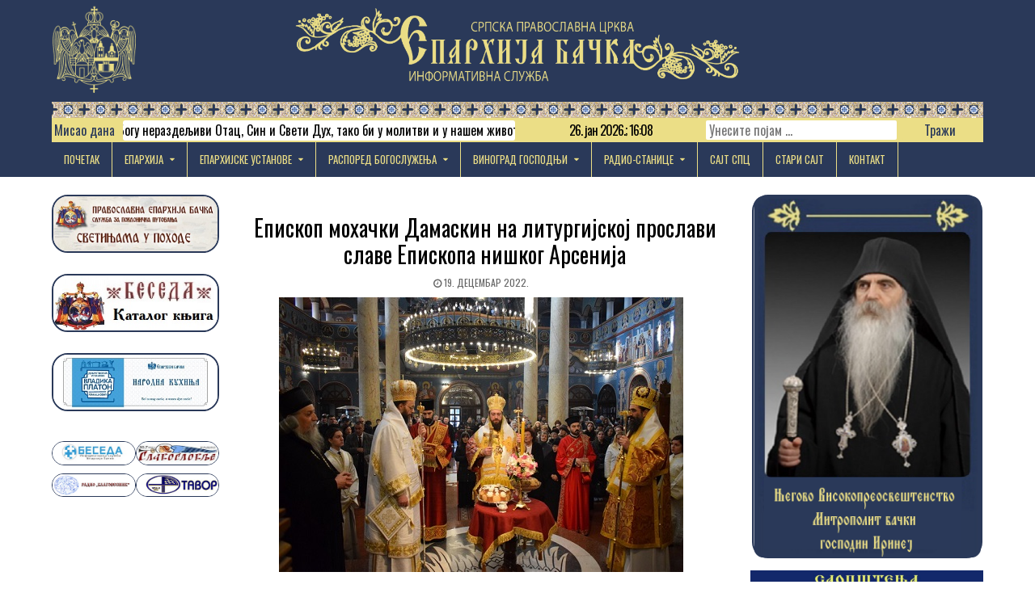

--- FILE ---
content_type: text/html; charset=UTF-8
request_url: https://eparhijabacka.info/2022/12/19/episkop-mohacki-damaskin-na-liturgijskoj-proslavi-slave-episkopa-niskog-arsenija/
body_size: 25856
content:
<!DOCTYPE html>
<html lang="sr-RS">
<head>
<meta charset="UTF-8">
<meta name="viewport" content="width=device-width, initial-scale=1">
<link rel="profile" href="https://gmpg.org/xfn/11">
<link rel="pingback" href="https://eparhijabacka.info/xmlrpc.php">
<title>Епископ мохачки Дамаскин на литургијској прослави славе Епископа нишког Арсенија &#8211; Епархија бачка</title>
<meta name='robots' content='max-image-preview:large' />
	<style>img:is([sizes="auto" i], [sizes^="auto," i]) { contain-intrinsic-size: 3000px 1500px }</style>
	<link rel='dns-prefetch' href='//stats.wp.com' />
<link rel='dns-prefetch' href='//fonts.googleapis.com' />
<link rel='preconnect' href='//c0.wp.com' />
<link rel="alternate" type="application/rss+xml" title="Епархија бачка &raquo; довод" href="https://eparhijabacka.info/feed/" />
<link rel="alternate" type="application/rss+xml" title="Епархија бачка &raquo; довод коментара" href="https://eparhijabacka.info/comments/feed/" />
<script type="text/javascript">
/* <![CDATA[ */
window._wpemojiSettings = {"baseUrl":"https:\/\/s.w.org\/images\/core\/emoji\/15.0.3\/72x72\/","ext":".png","svgUrl":"https:\/\/s.w.org\/images\/core\/emoji\/15.0.3\/svg\/","svgExt":".svg","source":{"concatemoji":"https:\/\/eparhijabacka.info\/wp-includes\/js\/wp-emoji-release.min.js?ver=6e40b74ae35730dd5a329210c76adc81"}};
/*! This file is auto-generated */
!function(i,n){var o,s,e;function c(e){try{var t={supportTests:e,timestamp:(new Date).valueOf()};sessionStorage.setItem(o,JSON.stringify(t))}catch(e){}}function p(e,t,n){e.clearRect(0,0,e.canvas.width,e.canvas.height),e.fillText(t,0,0);var t=new Uint32Array(e.getImageData(0,0,e.canvas.width,e.canvas.height).data),r=(e.clearRect(0,0,e.canvas.width,e.canvas.height),e.fillText(n,0,0),new Uint32Array(e.getImageData(0,0,e.canvas.width,e.canvas.height).data));return t.every(function(e,t){return e===r[t]})}function u(e,t,n){switch(t){case"flag":return n(e,"\ud83c\udff3\ufe0f\u200d\u26a7\ufe0f","\ud83c\udff3\ufe0f\u200b\u26a7\ufe0f")?!1:!n(e,"\ud83c\uddfa\ud83c\uddf3","\ud83c\uddfa\u200b\ud83c\uddf3")&&!n(e,"\ud83c\udff4\udb40\udc67\udb40\udc62\udb40\udc65\udb40\udc6e\udb40\udc67\udb40\udc7f","\ud83c\udff4\u200b\udb40\udc67\u200b\udb40\udc62\u200b\udb40\udc65\u200b\udb40\udc6e\u200b\udb40\udc67\u200b\udb40\udc7f");case"emoji":return!n(e,"\ud83d\udc26\u200d\u2b1b","\ud83d\udc26\u200b\u2b1b")}return!1}function f(e,t,n){var r="undefined"!=typeof WorkerGlobalScope&&self instanceof WorkerGlobalScope?new OffscreenCanvas(300,150):i.createElement("canvas"),a=r.getContext("2d",{willReadFrequently:!0}),o=(a.textBaseline="top",a.font="600 32px Arial",{});return e.forEach(function(e){o[e]=t(a,e,n)}),o}function t(e){var t=i.createElement("script");t.src=e,t.defer=!0,i.head.appendChild(t)}"undefined"!=typeof Promise&&(o="wpEmojiSettingsSupports",s=["flag","emoji"],n.supports={everything:!0,everythingExceptFlag:!0},e=new Promise(function(e){i.addEventListener("DOMContentLoaded",e,{once:!0})}),new Promise(function(t){var n=function(){try{var e=JSON.parse(sessionStorage.getItem(o));if("object"==typeof e&&"number"==typeof e.timestamp&&(new Date).valueOf()<e.timestamp+604800&&"object"==typeof e.supportTests)return e.supportTests}catch(e){}return null}();if(!n){if("undefined"!=typeof Worker&&"undefined"!=typeof OffscreenCanvas&&"undefined"!=typeof URL&&URL.createObjectURL&&"undefined"!=typeof Blob)try{var e="postMessage("+f.toString()+"("+[JSON.stringify(s),u.toString(),p.toString()].join(",")+"));",r=new Blob([e],{type:"text/javascript"}),a=new Worker(URL.createObjectURL(r),{name:"wpTestEmojiSupports"});return void(a.onmessage=function(e){c(n=e.data),a.terminate(),t(n)})}catch(e){}c(n=f(s,u,p))}t(n)}).then(function(e){for(var t in e)n.supports[t]=e[t],n.supports.everything=n.supports.everything&&n.supports[t],"flag"!==t&&(n.supports.everythingExceptFlag=n.supports.everythingExceptFlag&&n.supports[t]);n.supports.everythingExceptFlag=n.supports.everythingExceptFlag&&!n.supports.flag,n.DOMReady=!1,n.readyCallback=function(){n.DOMReady=!0}}).then(function(){return e}).then(function(){var e;n.supports.everything||(n.readyCallback(),(e=n.source||{}).concatemoji?t(e.concatemoji):e.wpemoji&&e.twemoji&&(t(e.twemoji),t(e.wpemoji)))}))}((window,document),window._wpemojiSettings);
/* ]]> */
</script>
<style id='wp-emoji-styles-inline-css' type='text/css'>

	img.wp-smiley, img.emoji {
		display: inline !important;
		border: none !important;
		box-shadow: none !important;
		height: 1em !important;
		width: 1em !important;
		margin: 0 0.07em !important;
		vertical-align: -0.1em !important;
		background: none !important;
		padding: 0 !important;
	}
</style>
<link rel='stylesheet' id='wp-block-library-css' href='https://c0.wp.com/c/6.7.4/wp-includes/css/dist/block-library/style.min.css' type='text/css' media='all' />
<link rel='stylesheet' id='mediaelement-css' href='https://c0.wp.com/c/6.7.4/wp-includes/js/mediaelement/mediaelementplayer-legacy.min.css' type='text/css' media='all' />
<link rel='stylesheet' id='wp-mediaelement-css' href='https://c0.wp.com/c/6.7.4/wp-includes/js/mediaelement/wp-mediaelement.min.css' type='text/css' media='all' />
<style id='jetpack-sharing-buttons-style-inline-css' type='text/css'>
.jetpack-sharing-buttons__services-list{display:flex;flex-direction:row;flex-wrap:wrap;gap:0;list-style-type:none;margin:5px;padding:0}.jetpack-sharing-buttons__services-list.has-small-icon-size{font-size:12px}.jetpack-sharing-buttons__services-list.has-normal-icon-size{font-size:16px}.jetpack-sharing-buttons__services-list.has-large-icon-size{font-size:24px}.jetpack-sharing-buttons__services-list.has-huge-icon-size{font-size:36px}@media print{.jetpack-sharing-buttons__services-list{display:none!important}}.editor-styles-wrapper .wp-block-jetpack-sharing-buttons{gap:0;padding-inline-start:0}ul.jetpack-sharing-buttons__services-list.has-background{padding:1.25em 2.375em}
</style>
<style id='classic-theme-styles-inline-css' type='text/css'>
/*! This file is auto-generated */
.wp-block-button__link{color:#fff;background-color:#32373c;border-radius:9999px;box-shadow:none;text-decoration:none;padding:calc(.667em + 2px) calc(1.333em + 2px);font-size:1.125em}.wp-block-file__button{background:#32373c;color:#fff;text-decoration:none}
</style>
<style id='global-styles-inline-css' type='text/css'>
:root{--wp--preset--aspect-ratio--square: 1;--wp--preset--aspect-ratio--4-3: 4/3;--wp--preset--aspect-ratio--3-4: 3/4;--wp--preset--aspect-ratio--3-2: 3/2;--wp--preset--aspect-ratio--2-3: 2/3;--wp--preset--aspect-ratio--16-9: 16/9;--wp--preset--aspect-ratio--9-16: 9/16;--wp--preset--color--black: #000000;--wp--preset--color--cyan-bluish-gray: #abb8c3;--wp--preset--color--white: #ffffff;--wp--preset--color--pale-pink: #f78da7;--wp--preset--color--vivid-red: #cf2e2e;--wp--preset--color--luminous-vivid-orange: #ff6900;--wp--preset--color--luminous-vivid-amber: #fcb900;--wp--preset--color--light-green-cyan: #7bdcb5;--wp--preset--color--vivid-green-cyan: #00d084;--wp--preset--color--pale-cyan-blue: #8ed1fc;--wp--preset--color--vivid-cyan-blue: #0693e3;--wp--preset--color--vivid-purple: #9b51e0;--wp--preset--gradient--vivid-cyan-blue-to-vivid-purple: linear-gradient(135deg,rgba(6,147,227,1) 0%,rgb(155,81,224) 100%);--wp--preset--gradient--light-green-cyan-to-vivid-green-cyan: linear-gradient(135deg,rgb(122,220,180) 0%,rgb(0,208,130) 100%);--wp--preset--gradient--luminous-vivid-amber-to-luminous-vivid-orange: linear-gradient(135deg,rgba(252,185,0,1) 0%,rgba(255,105,0,1) 100%);--wp--preset--gradient--luminous-vivid-orange-to-vivid-red: linear-gradient(135deg,rgba(255,105,0,1) 0%,rgb(207,46,46) 100%);--wp--preset--gradient--very-light-gray-to-cyan-bluish-gray: linear-gradient(135deg,rgb(238,238,238) 0%,rgb(169,184,195) 100%);--wp--preset--gradient--cool-to-warm-spectrum: linear-gradient(135deg,rgb(74,234,220) 0%,rgb(151,120,209) 20%,rgb(207,42,186) 40%,rgb(238,44,130) 60%,rgb(251,105,98) 80%,rgb(254,248,76) 100%);--wp--preset--gradient--blush-light-purple: linear-gradient(135deg,rgb(255,206,236) 0%,rgb(152,150,240) 100%);--wp--preset--gradient--blush-bordeaux: linear-gradient(135deg,rgb(254,205,165) 0%,rgb(254,45,45) 50%,rgb(107,0,62) 100%);--wp--preset--gradient--luminous-dusk: linear-gradient(135deg,rgb(255,203,112) 0%,rgb(199,81,192) 50%,rgb(65,88,208) 100%);--wp--preset--gradient--pale-ocean: linear-gradient(135deg,rgb(255,245,203) 0%,rgb(182,227,212) 50%,rgb(51,167,181) 100%);--wp--preset--gradient--electric-grass: linear-gradient(135deg,rgb(202,248,128) 0%,rgb(113,206,126) 100%);--wp--preset--gradient--midnight: linear-gradient(135deg,rgb(2,3,129) 0%,rgb(40,116,252) 100%);--wp--preset--font-size--small: 13px;--wp--preset--font-size--medium: 20px;--wp--preset--font-size--large: 36px;--wp--preset--font-size--x-large: 42px;--wp--preset--spacing--20: 0.44rem;--wp--preset--spacing--30: 0.67rem;--wp--preset--spacing--40: 1rem;--wp--preset--spacing--50: 1.5rem;--wp--preset--spacing--60: 2.25rem;--wp--preset--spacing--70: 3.38rem;--wp--preset--spacing--80: 5.06rem;--wp--preset--shadow--natural: 6px 6px 9px rgba(0, 0, 0, 0.2);--wp--preset--shadow--deep: 12px 12px 50px rgba(0, 0, 0, 0.4);--wp--preset--shadow--sharp: 6px 6px 0px rgba(0, 0, 0, 0.2);--wp--preset--shadow--outlined: 6px 6px 0px -3px rgba(255, 255, 255, 1), 6px 6px rgba(0, 0, 0, 1);--wp--preset--shadow--crisp: 6px 6px 0px rgba(0, 0, 0, 1);}:where(.is-layout-flex){gap: 0.5em;}:where(.is-layout-grid){gap: 0.5em;}body .is-layout-flex{display: flex;}.is-layout-flex{flex-wrap: wrap;align-items: center;}.is-layout-flex > :is(*, div){margin: 0;}body .is-layout-grid{display: grid;}.is-layout-grid > :is(*, div){margin: 0;}:where(.wp-block-columns.is-layout-flex){gap: 2em;}:where(.wp-block-columns.is-layout-grid){gap: 2em;}:where(.wp-block-post-template.is-layout-flex){gap: 1.25em;}:where(.wp-block-post-template.is-layout-grid){gap: 1.25em;}.has-black-color{color: var(--wp--preset--color--black) !important;}.has-cyan-bluish-gray-color{color: var(--wp--preset--color--cyan-bluish-gray) !important;}.has-white-color{color: var(--wp--preset--color--white) !important;}.has-pale-pink-color{color: var(--wp--preset--color--pale-pink) !important;}.has-vivid-red-color{color: var(--wp--preset--color--vivid-red) !important;}.has-luminous-vivid-orange-color{color: var(--wp--preset--color--luminous-vivid-orange) !important;}.has-luminous-vivid-amber-color{color: var(--wp--preset--color--luminous-vivid-amber) !important;}.has-light-green-cyan-color{color: var(--wp--preset--color--light-green-cyan) !important;}.has-vivid-green-cyan-color{color: var(--wp--preset--color--vivid-green-cyan) !important;}.has-pale-cyan-blue-color{color: var(--wp--preset--color--pale-cyan-blue) !important;}.has-vivid-cyan-blue-color{color: var(--wp--preset--color--vivid-cyan-blue) !important;}.has-vivid-purple-color{color: var(--wp--preset--color--vivid-purple) !important;}.has-black-background-color{background-color: var(--wp--preset--color--black) !important;}.has-cyan-bluish-gray-background-color{background-color: var(--wp--preset--color--cyan-bluish-gray) !important;}.has-white-background-color{background-color: var(--wp--preset--color--white) !important;}.has-pale-pink-background-color{background-color: var(--wp--preset--color--pale-pink) !important;}.has-vivid-red-background-color{background-color: var(--wp--preset--color--vivid-red) !important;}.has-luminous-vivid-orange-background-color{background-color: var(--wp--preset--color--luminous-vivid-orange) !important;}.has-luminous-vivid-amber-background-color{background-color: var(--wp--preset--color--luminous-vivid-amber) !important;}.has-light-green-cyan-background-color{background-color: var(--wp--preset--color--light-green-cyan) !important;}.has-vivid-green-cyan-background-color{background-color: var(--wp--preset--color--vivid-green-cyan) !important;}.has-pale-cyan-blue-background-color{background-color: var(--wp--preset--color--pale-cyan-blue) !important;}.has-vivid-cyan-blue-background-color{background-color: var(--wp--preset--color--vivid-cyan-blue) !important;}.has-vivid-purple-background-color{background-color: var(--wp--preset--color--vivid-purple) !important;}.has-black-border-color{border-color: var(--wp--preset--color--black) !important;}.has-cyan-bluish-gray-border-color{border-color: var(--wp--preset--color--cyan-bluish-gray) !important;}.has-white-border-color{border-color: var(--wp--preset--color--white) !important;}.has-pale-pink-border-color{border-color: var(--wp--preset--color--pale-pink) !important;}.has-vivid-red-border-color{border-color: var(--wp--preset--color--vivid-red) !important;}.has-luminous-vivid-orange-border-color{border-color: var(--wp--preset--color--luminous-vivid-orange) !important;}.has-luminous-vivid-amber-border-color{border-color: var(--wp--preset--color--luminous-vivid-amber) !important;}.has-light-green-cyan-border-color{border-color: var(--wp--preset--color--light-green-cyan) !important;}.has-vivid-green-cyan-border-color{border-color: var(--wp--preset--color--vivid-green-cyan) !important;}.has-pale-cyan-blue-border-color{border-color: var(--wp--preset--color--pale-cyan-blue) !important;}.has-vivid-cyan-blue-border-color{border-color: var(--wp--preset--color--vivid-cyan-blue) !important;}.has-vivid-purple-border-color{border-color: var(--wp--preset--color--vivid-purple) !important;}.has-vivid-cyan-blue-to-vivid-purple-gradient-background{background: var(--wp--preset--gradient--vivid-cyan-blue-to-vivid-purple) !important;}.has-light-green-cyan-to-vivid-green-cyan-gradient-background{background: var(--wp--preset--gradient--light-green-cyan-to-vivid-green-cyan) !important;}.has-luminous-vivid-amber-to-luminous-vivid-orange-gradient-background{background: var(--wp--preset--gradient--luminous-vivid-amber-to-luminous-vivid-orange) !important;}.has-luminous-vivid-orange-to-vivid-red-gradient-background{background: var(--wp--preset--gradient--luminous-vivid-orange-to-vivid-red) !important;}.has-very-light-gray-to-cyan-bluish-gray-gradient-background{background: var(--wp--preset--gradient--very-light-gray-to-cyan-bluish-gray) !important;}.has-cool-to-warm-spectrum-gradient-background{background: var(--wp--preset--gradient--cool-to-warm-spectrum) !important;}.has-blush-light-purple-gradient-background{background: var(--wp--preset--gradient--blush-light-purple) !important;}.has-blush-bordeaux-gradient-background{background: var(--wp--preset--gradient--blush-bordeaux) !important;}.has-luminous-dusk-gradient-background{background: var(--wp--preset--gradient--luminous-dusk) !important;}.has-pale-ocean-gradient-background{background: var(--wp--preset--gradient--pale-ocean) !important;}.has-electric-grass-gradient-background{background: var(--wp--preset--gradient--electric-grass) !important;}.has-midnight-gradient-background{background: var(--wp--preset--gradient--midnight) !important;}.has-small-font-size{font-size: var(--wp--preset--font-size--small) !important;}.has-medium-font-size{font-size: var(--wp--preset--font-size--medium) !important;}.has-large-font-size{font-size: var(--wp--preset--font-size--large) !important;}.has-x-large-font-size{font-size: var(--wp--preset--font-size--x-large) !important;}
:where(.wp-block-post-template.is-layout-flex){gap: 1.25em;}:where(.wp-block-post-template.is-layout-grid){gap: 1.25em;}
:where(.wp-block-columns.is-layout-flex){gap: 2em;}:where(.wp-block-columns.is-layout-grid){gap: 2em;}
:root :where(.wp-block-pullquote){font-size: 1.5em;line-height: 1.6;}
</style>
<link rel='stylesheet' id='wbg-selectize-css' href='https://eparhijabacka.info/wp-content/plugins/wp-books-gallery-premium/assets/css/selectize.bootstrap3.min.css?ver=4.7.7' type='text/css' media='' />
<link rel='stylesheet' id='wbg-font-awesome-css' href='https://eparhijabacka.info/wp-content/plugins/wp-books-gallery-premium/assets/css/fontawesome/css/all.min.css?ver=4.7.7' type='text/css' media='' />
<link rel='stylesheet' id='wbg-front-css' href='https://eparhijabacka.info/wp-content/plugins/wp-books-gallery-premium/assets/css/wbg-front.css?ver=4.7.7' type='text/css' media='' />
<link rel='stylesheet' id='pj-news-ticker-css' href='https://eparhijabacka.info/wp-content/plugins/pj-news-ticker/public/css/pj-news-ticker.css?ver=1.9.8' type='text/css' media='all' />
<link rel='stylesheet' id='sp-news-public-css' href='https://eparhijabacka.info/wp-content/plugins/sp-news-and-widget/assets/css/wpnw-public.css?ver=5.0.6' type='text/css' media='all' />
<link rel='stylesheet' id='slick-css' href='https://eparhijabacka.info/wp-content/plugins/widget-post-slider/assets/css/slick.css?ver=all' type='text/css' media='all' />
<link rel='stylesheet' id='font-awesome-css-css' href='https://eparhijabacka.info/wp-content/plugins/widget-post-slider/assets/css/font-awesome.min.css?ver=all' type='text/css' media='all' />
<link rel='stylesheet' id='widget-post-slider-style-css' href='https://eparhijabacka.info/wp-content/plugins/widget-post-slider/assets/css/style.css?ver=all' type='text/css' media='all' />
<link rel='stylesheet' id='wpcp-swiper-css' href='https://eparhijabacka.info/wp-content/plugins/wp-carousel-pro/src/Frontend/css/swiper-bundle.min.css?ver=4.2.2' type='text/css' media='all' />
<link rel='stylesheet' id='wpcp-bx-slider-css-css' href='https://eparhijabacka.info/wp-content/plugins/wp-carousel-pro/src/Frontend/css/jquery-bxslider.min.css?ver=4.2.2' type='text/css' media='all' />
<link rel='stylesheet' id='wp-carousel-pro-fontawesome-css' href='https://eparhijabacka.info/wp-content/plugins/wp-carousel-pro/src/Frontend/css/font-awesome.min.css?ver=4.2.2' type='text/css' media='all' />
<link rel='stylesheet' id='wpcp-fancybox-popup-css' href='https://eparhijabacka.info/wp-content/plugins/wp-carousel-pro/src/Frontend/css/jquery.fancybox.min.css?ver=4.2.2' type='text/css' media='all' />
<link rel='stylesheet' id='wpcp-animate-css' href='https://eparhijabacka.info/wp-content/plugins/wp-carousel-pro/src/Frontend/css/animate.min.css?ver=4.2.2' type='text/css' media='all' />
<link rel='stylesheet' id='wp-carousel-pro-css' href='https://eparhijabacka.info/wp-content/plugins/wp-carousel-pro/src/Frontend/css/wp-carousel-pro-public.min.css?ver=4.2.2' type='text/css' media='all' />
<style id='wp-carousel-pro-inline-css' type='text/css'>
#wpcpro-wrapper-62131 #sp-wp-carousel-pro-id-62131.sp-wpcp-62131 .wpcp-all-captions .wpcp-image-caption a,#wpcpro-wrapper-62131 #sp-wp-carousel-pro-id-62131.sp-wpcp-62131 .wpcp-all-captions .wpcp-image-caption {color: #333;font-size: 15px;line-height: 23px;letter-spacing: 0px;text-transform: capitalize;margin-bottom: 0px;margin-top: 0px;text-align: center;font-family: Open Sans;font-weight: 600;font-style: normal;}#wpcpro-wrapper-62131 #sp-wp-carousel-pro-id-62131.sp-wpcp-62131 .wpcp-all-captions .wpcp-image-description {color: #333;font-size: 14px;line-height: 21px;letter-spacing: 0px;margin-bottom: 0px;margin-top: 0px;text-transform: none;text-align: center;font-family: Open Sans;font-weight: 400;font-style: normal;}.sp-wp-carousel-pro-id-62131 .fancybox-bg{background: #0b0b0b;opacity: 0.8;}.sp-wp-carousel-pro-id-62131.wpcp-fancybox-wrapper .fancybox-caption .wpcp_image_details,.sp-wp-carousel-pro-id-62131 .fancybox-caption .wpcp_image_details .wpcp_img_caption{color: #ffffff;}.sp-wp-carousel-pro-id-62131 .fancybox-caption .wpcp_image_details .wpcp_desc{color: #ffffff;}#wpcpro-wrapper-62131 #sp-wp-carousel-pro-id-62131.sp-wpcp-62131 .wpcp-all-captions .wpcp-image-read-more {border: 1px solid #257F87;background:#257F87;border-radius: 0px; cursor: pointer;margin-top: 18px;margin-bottom:0px;}#wpcpro-wrapper-62131 #sp-wp-carousel-pro-id-62131.sp-wpcp-62131 .wpcp-all-captions .wpcp-image-read-more a{color:#fff;}#wpcpro-wrapper-62131 #sp-wp-carousel-pro-id-62131.sp-wpcp-62131 .wpcp-all-captions .wpcp-image-read-more:hover a{color:#fff;}#wpcpro-wrapper-62131 #sp-wp-carousel-pro-id-62131.sp-wpcp-62131 .wpcp-all-captions .wpcp-image-read-more:hover{border-color:#1f5c5d;background:#1f5c5d;}#wpcpro-wrapper-62131 .wpcpro-post-load-more button,#wpcpro-wrapper-62131 .wpcpro-post-pagination .page-numbers, #wpcpro-wrapper-62131 .wpcpro-load-more button{ color: #5e5e5e; border-color: #dddddd; background: #ffffff;}#wpcpro-wrapper-62131 .wpcpro-load-more button:hover,#wpcpro-wrapper-62131 .wpcpro-post-load-more button:hover{ color: #ffffff; border-color: #178087; background: #178087;}#wpcpro-wrapper-62131 .wpcpro-load-more,#wpcpro-wrapper-62131 .wpcpro-infinite-scroll-loader,#wpcpro-wrapper-62131 .wpcpro-post-load-more, #wpcpro-wrapper-62131 .wpcpro-post-pagination { text-align: center;}#wpcpro-wrapper-62131 .wpcpro-post-pagination .page-numbers:hover,#wpcpro-wrapper-62131 .wpcpro-post-pagination .page-numbers.current,#wpcpro-wrapper-62131 .wpcpro-post-pagination .page-numbers.current{ color: #ffffff; border-color: #178087; background: #178087;}#wpcpro-wrapper-62131 #sp-wp-carousel-pro-id-62131 .swiper-wrapper,#wpcpro-wrapper-62131 #sp-wp-carousel-pro-id-62131.wpcp-ticker:not(.wpcp_swiper_vertical),#wpcpro-wrapper-62131 #sp-wp-carousel-pro-id-62131 .wpcpro-row:not(.wpcp-masonry){align-items: center;}#wpcpro-wrapper-62131 #sp-wp-carousel-pro-id-62131.wpcp-ticker:not(.wpcp_swiper_vertical) .wpcp-single-item .wpcp-all-captions,#wpcpro-wrapper-62131 .wpcp-carousel-section.detail-with-overlay:not(.box-on-left, .box-on-right, .box-on-bottom, .box-on-top) .wpcp-all-captions,#wpcpro-wrapper-62131 #sp-wp-carousel-pro-id-62131 .wpcpro-row:not(.wpcp-masonry) .wpcp-single-item .wpcp-all-captions {justify-content: center;}#wpcpro-wrapper-62131 #sp-wp-carousel-pro-id-62131.wpcp-carousel-section.sp-wpcp-62131 .wpcpro-row [class*="wpcpro-col-"] {padding-right: 10px;padding-left: 10px;padding-bottom: 20px;}#wpcpro-wrapper-62131 #sp-wp-carousel-pro-id-62131.wpcp-carousel-section.swiper-grid-column .swiper-slide {padding-bottom: 10px;padding-top: 10px;}#wpcpro-wrapper-62131:not(.wpcp-justified) #sp-wp-carousel-pro-id-62131.wpcp-carousel-section.sp-wpcp-62131 .wpcpro-row {margin-right: -10px;margin-left: -10px;}#wpcpro-wrapper-62131 #sp-wp-carousel-pro-id-62131.wpcp-carousel-section.sp-wpcp-62131 .wpcpro-gallery-thumbs .swiper-slide{margin-top: 20px;}#wpcpro-wrapper-62131 #sp-wp-carousel-pro-id-62131.wpcp-carousel-section.sp-wpcp-62131 .wpcpro-gallery-thumbs img{height: 140px;object-fit: cover;}#wpcpro-wrapper-62131 #sp-wp-carousel-pro-id-62131.wpcp-carousel-section.sp-wpcp-62131.wpcp-advance-effect .swiper-slide .single-item-fade:not(:last-child) {margin-right: 20px;}#wpcpro-wrapper-62131 .wpcp-kenburn .wpcpro-gallery-slider .swiper-slide .wpcp-single-item img,#wpcpro-wrapper-62131 .wpcp-kenburn .swiper-slide .swiper-slide-kenburn {transition: transform 3000ms linear;}#wpcpro-wrapper-62131 #sp-wp-carousel-pro-id-62131.wpcp-carousel-section.sp-wpcp-62131 .wpcp-prev-button,#wpcpro-wrapper-62131 #sp-wp-carousel-pro-id-62131.wpcp-carousel-section.sp-wpcp-62131 .wpcp-next-button {color: #aaa;background-color: transparent;border: 1px solid;border-color: #aaa;border-radius: 0%;font-size: 20px;height: 30px;width: 30px;pointer-events: auto;}#wpcpro-wrapper-62131 #sp-wp-carousel-pro-id-62131.wpcp-carousel-section.sp-wpcp-62131 .wpcp-prev-button:hover,#wpcpro-wrapper-62131 #sp-wp-carousel-pro-id-62131.wpcp-carousel-section.sp-wpcp-62131 .wpcp-next-button:hover {color: #fff;background-color: #178087;border-color: #178087;font-size: 20px;}#wpcpro-wrapper-62131 #sp-wp-carousel-pro-id-62131.wpcp-carousel-section.sp-wpcp-62131.detail-with-overlay .wpcp-all-captions {background: rgba(0,0,0,0.55);}#wpcpro-wrapper-62131 #sp-wp-carousel-pro-id-62131.wpcp-carousel-section.sp-wpcp-62131.detail-with-overlay.content-box .wpcp-all-captions,#wpcpro-wrapper-62131 #sp-wp-carousel-pro-id-62131.wpcp-carousel-section.sp-wpcp-62131.detail-with-overlay.caption-on-moving .wpcp-all-captions {background: #444;}#wpcpro-wrapper-62131 #sp-wp-carousel-pro-id-62131.wpcp-carousel-section.sp-wpcp-62131.detail-with-overlay.overlay-on-left .wpcp-all-captions {width: 50%%;overflow: hidden;right: unset;}#wpcpro-wrapper-62131 #sp-wp-carousel-pro-id-62131.wpcp-carousel-section.sp-wpcp-62131.detail-with-overlay.overlay-on-right .wpcp-all-captions {width: 50%%;overflow: hidden;left: unset;}#wpcpro-wrapper-62131 #sp-wp-carousel-pro-id-62131.wpcp-carousel-section.sp-wpcp-62131.detail-on-right .wpcp-all-captions,#wpcpro-wrapper-62131 #sp-wp-carousel-pro-id-62131.wpcp-carousel-section.sp-wpcp-62131.detail-on-left .wpcp-all-captions,#wpcpro-wrapper-62131 #sp-wp-carousel-pro-id-62131.wpcp-carousel-section.sp-wpcp-62131.detail-with-overlay:not(.content-box) .wpcp-all-captions{padding: 0px 0px 0px 0px;}#wpcpro-wrapper-62131 #sp-wp-carousel-pro-id-62131.wpcp-carousel-section.sp-wpcp-62131 .wpcp-swiper-dots,#wpcpro-wrapper-62131 #sp-wp-carousel-pro-id-62131.wpcp-carousel-section.sp-wpcp-62131.swiper-horizontal>.wpcp-pagination-scrollbar {margin: 22px 0px 0px 0px;bottom: unset;}#wpcpro-wrapper-62131 #sp-wp-carousel-pro-id-62131.wpcp-carousel-section.sp-wpcp-62131 .wpcp-swiper-dots .swiper-pagination-bullet,#wpcpro-wrapper-62131 #sp-wp-carousel-pro-id-62131.wpcp-carousel-section.sp-wpcp-62131 .wpcp-pagination-scrollbar {background-color: #cccccc;opacity: 1;}#wpcpro-wrapper-62131 #sp-wp-carousel-pro-id-62131.wpcp-carousel-section.sp-wpcp-62131 .wpcp-swiper-dots .swiper-pagination-bullet.swiper-pagination-bullet-active,#wpcpro-wrapper-62131 #sp-wp-carousel-pro-id-62131.wpcp-carousel-section.sp-wpcp-62131 .wpcp-pagination-scrollbar .swiper-scrollbar-drag {background-color: #178087;}#wpcpro-wrapper-62131 #sp-wp-carousel-pro-id-62131.wpcp-carousel-section.sp-wpcp-62131 .wpcp-single-item {border: 1px solid #dddddd;padding: 0px 0px 0px 0px;border-radius: 0px;}.wpcp-carousel-wrapper.wpcp-wrapper-62131{position: relative;}#wpcp-preloader-62131{background: #fff;position: absolute;left: 0;top: 0;height: 100%;width: 100%;text-align: center;display: flex;align-items: center;justify-content: center;z-index: 999;}@media screen and (min-width: 1801px) {#wpcpro-wrapper-62131:not(.wpcp-justified) #sp-wp-carousel-pro-id-62131.wpcp-carousel-section.sp-wpcp-62131:not(.wpcp-content-carousel) > div:not(.wpcpro-gallery-thumbs) .wpcp-single-item img { max-height:600px;}}@media screen and (min-width: 1201px) and (max-width: 1801px) {#wpcpro-wrapper-62131:not(.wpcp-justified) #sp-wp-carousel-pro-id-62131.wpcp-carousel-section.sp-wpcp-62131:not(.wpcp-content-carousel) > div:not(.wpcpro-gallery-thumbs) .wpcp-single-item img { max-height:600px;}}@media screen and (min-width: 737px) and (max-width: 1200px) {#wpcpro-wrapper-62131:not(.wpcp-justified) #sp-wp-carousel-pro-id-62131.wpcp-carousel-section.sp-wpcp-62131:not(.wpcp-content-carousel) > div:not(.wpcpro-gallery-thumbs) .wpcp-single-item img { max-height:500px; }}@media screen and (min-width: 481px) and (max-width: 736px) {#wpcpro-wrapper-62131:not(.wpcp-justified) #sp-wp-carousel-pro-id-62131.wpcp-carousel-section.sp-wpcp-62131:not(.wpcp-content-carousel)> div:not(.wpcpro-gallery-thumbs) .wpcp-single-item img { max-height:400px; }}@media screen and (max-width: 480px) {#wpcpro-wrapper-62131:not(.wpcp-justified) #sp-wp-carousel-pro-id-62131.wpcp-carousel-section.sp-wpcp-62131:not(.wpcp-content-carousel) > div:not(.wpcpro-gallery-thumbs) .wpcp-single-item img { max-height:300px; }}#wpcpro-wrapper-62131 #sp-wp-carousel-pro-id-62131.sp-wpcp-62131 .wpcp-slide-image img,#wpcpro-wrapper-62131 #sp-wp-carousel-pro-id-62131.sp-wpcp-62131 .wpcp-single-item.wpcp-mix-content img,#wpcpro-wrapper-62131 #sp-wp-carousel-pro-id-62131.sp-wpcp-62131 .wpcp-slide-image .wpcp_icon_overlay,#wpcpro-wrapper-62131 #sp-wp-carousel-pro-id-62131.sp-wpcp-62131 .wpcp-product-carousel .wpcp-slide-image a {border-radius: 5px;overflow: hidden;}#wpcpro-wrapper-62131 #sp-wp-carousel-pro-id-62131.sp-wpcp-62131:not(.wpcp-content-carousel):not(.swiper-gl) .wpcp-single-item {background: transparent;}#wpcpro-wrapper-62131 .wpcp-carousel-section.detail-on-bottom.swiper-gl .wpcp-all-caption{background: transparent;display: none !important;}#wpcpro-wrapper-62131 .wpcp-carousel-section.detail-on-bottom.swiper-gl .wpcp-all-captions{background: transparent;}#wpcpro-wrapper-62131 #sp-wp-carousel-pro-id-62131.sp-wpcp-62131.wpcp-image-carousel .wpcp-slide-image img,#wpcpro-wrapper-62131 #sp-wp-carousel-pro-id-62131.sp-wpcp-62131.wpcp-product-carousel .wpcp-slide-image a img,#wpcpro-wrapper-62131 #sp-wp-carousel-pro-id-62131.sp-wpcp-62131.wpcp-post-carousel .wpcp-slide-image a img{border: 0px solid #dddddd;}#wpcpro-wrapper-62131 #sp-wp-carousel-pro-id-62131.sp-wpcp-62131.wpcp-image-carousel .wpcp-slide-image a:hover img,#wpcpro-wrapper-62131 #sp-wp-carousel-pro-id-62131.sp-wpcp-62131.wpcp-post-carousel .wpcp-slide-image a:hover img,#wpcpro-wrapper-62131 #sp-wp-carousel-pro-id-62131.sp-wpcp-62131.wpcp-product-carousel .wpcp-slide-image a:hover img{border-color: #dddddd;} .sp-wp-carousel-pro-id-62131.wpcp-fancybox-wrapper .fancybox-navigation .fancybox-button .wpcp-fancybox-nav-arrow i {color: #ccc;}.sp-wp-carousel-pro-id-62131.wpcp-fancybox-wrapper .fancybox-navigation .fancybox-button .wpcp-fancybox-nav-arrow i:hover {color: #fff;}.sp-wp-carousel-pro-id-62131.wpcp-fancybox-wrapper .fancybox-navigation .fancybox-button {background: #1e1e1e;}.sp-wp-carousel-pro-id-62131.wpcp-fancybox-wrapper .fancybox-navigation .fancybox-button:hover {background: #1e1e1e;}.sp-wp-carousel-pro-id-62131.wpcp-fancybox-wrapper .fancybox-caption .wpcp_image_details{color: #ffffff;}#wpcpro-wrapper-62131 #sp-wp-carousel-pro-id-62131.wpcp-carousel-section .wpcp-mix-content .wpcp_icon_overlay i,#wpcpro-wrapper-62131 #sp-wp-carousel-pro-id-62131.wpcp-carousel-section.wpcp-image-carousel .wpcp-slide-image .wpcp_icon_overlay i {font-size: 16px;color: #fff;background: rgba(0, 0, 0, 0.5);padding : 10px;border-radius: 50%;height: 32px;width: 32px;}#wpcpro-wrapper-62131 #sp-wp-carousel-pro-id-62131.wpcp-carousel-section .wpcp-mix-content .wpcp_icon_overlay,#wpcpro-wrapper-62131 #sp-wp-carousel-pro-id-62131.wpcp-carousel-section.wpcp-image-carousel .wpcp-slide-image .wpcp_icon_overlay {background-color: rgba(0,0,0,0.5);}#wpcpro-wrapper-62131 #sp-wp-carousel-pro-id-62131.wpcp-carousel-section .wpcp-mix-content .wpcp_icon_overlay i:hover,#wpcpro-wrapper-62131 #sp-wp-carousel-pro-id-62131.wpcp-carousel-section.wpcp-image-carousel .wpcp-slide-image .wpcp_icon_overlay i:hover {color: #fff;background: rgba(0, 0, 0, 0.8);}#wpcpro-wrapper-62131:not(.wpcpro-thumbnail-slider) .wpcp-swiper-wrapper{margin-bottom: 60px;}#wpcpro-wrapper-62131 .fashion-slider .wpcp-carousel-section{background-color: rgb(159, 160, 81);}.wpcpro-wrapper .wpcp-carousel-section.detail-on-right .wpcp-single-item,.wpcpro-wrapper .wpcp-carousel-section.detail-on-left .wpcp-single-item {flex-direction: column;}@media (min-width: 480px) {.wpcpro-row .wpcpro-col-sm-1 {flex: 0 0 100%;max-width: 100%;}.wpcpro-row .wpcpro-col-sm-2 {flex: 0 0 50%;max-width: 50%;}.wpcpro-row .wpcpro-col-sm-2-5 {flex: 0 0 75%;max-width: 75%;}.wpcpro-row .wpcpro-col-sm-3 {flex: 0 0 33.333%;max-width: 33.333%;}.wpcpro-row .wpcpro-col-sm-4 {flex: 0 0 25%;max-width: 25%;}.wpcpro-row .wpcpro-col-sm-5 {flex: 0 0 20%;max-width: 20%;}.wpcpro-row .wpcpro-col-sm-6 {flex: 0 0 16.66666666666667%;max-width: 16.66666666666667%;}.wpcpro-row .wpcpro-col-sm-7 {flex: 0 0 14.28571428%;max-width: 14.28571428%;}.wpcpro-row .wpcpro-col-sm-8 {flex: 0 0 12.5%;max-width: 12.5%;}.wpcpro-wrapper .wpcp-carousel-section.detail-on-right .wpcp-single-item {flex-direction: row;}.wpcpro-wrapper .wpcp-carousel-section.detail-on-left .wpcp-single-item {flex-direction: row-reverse;}}@media (max-width: 480px) {.wpcpro-row .wpcpro-col-xs-1 {flex: 0 0 100%;max-width: 100%;}.wpcpro-row .wpcpro-col-xs-2 {flex: 0 0 50%;max-width: 50%;}.wpcpro-row .wpcpro-col-xs-3 {flex: 0 0 33.222%;max-width: 33.222%;}.wpcpro-row .wpcpro-col-xs-4 {flex: 0 0 25%;max-width: 25%;}.wpcpro-row .wpcpro-col-xs-5 {flex: 0 0 20%;max-width: 20%;}.wpcpro-row .wpcpro-col-xs-6 {flex: 0 0 16.6667%;max-width: 16.6667%;}.wpcpro-row .wpcpro-col-xs-7 {flex: 0 0 14.28571428%;max-width: 14.28571428%;}.wpcpro-row .wpcpro-col-xs-8 {flex: 0 0 12.5%;max-width: 12.5%;}}@media (min-width: 736px) {.wpcpro-row .wpcpro-col-md-1 {flex: 0 0 100%;max-width: 100%;}.wpcpro-row .wpcpro-col-md-2 {flex: 0 0 50%;max-width: 50%;}.wpcpro-row .wpcpro-col-md-2-5 {flex: 0 0 75%;max-width: 75%;}.wpcpro-row .wpcpro-col-md-3 {flex: 0 0 33.333%;max-width: 33.333%;}.wpcpro-row .wpcpro-col-md-4 {flex: 0 0 25%;max-width: 25%;}.wpcpro-row .wpcpro-col-md-5 {flex: 0 0 20%;max-width: 20%;}.wpcpro-row .wpcpro-col-md-6 {flex: 0 0 16.66666666666667%;max-width: 16.66666666666667%;}.wpcpro-row .wpcpro-col-md-7 {flex: 0 0 14.28571428%;max-width: 14.28571428%;}.wpcpro-row .wpcpro-col-md-8 {flex: 0 0 12.5%;max-width: 12.5%;}}@media (min-width: 1200px) {.wpcpro-row .wpcpro-col-lg-1 {flex: 0 0 100%;max-width: 100%;}.wpcpro-row .wpcpro-col-lg-2 {flex: 0 0 50%;max-width: 50%;}.wpcpro-row .wpcpro-col-lg-3 {flex: 0 0 33.222%;max-width: 33.222%;}.wpcpro-row .wpcpro-col-lg-4 {flex: 0 0 25%;max-width: 25%;}.wpcpro-row .wpcpro-col-lg-5 {flex: 0 0 20%;max-width: 20%;}.wpcpro-row .wpcpro-col-lg-6 {flex: 0 0 16.6667%;max-width: 16.6667%;}.wpcpro-row .wpcpro-col-lg-7 {flex: 0 0 14.28571428%;max-width: 14.28571428%;}.wpcpro-row .wpcpro-col-lg-8 {flex: 0 0 12.5%;max-width: 12.5%;}}@media (min-width: 1800px) {.wpcpro-row .wpcpro-col-xl-1 {flex: 0 0 100%;max-width: 100%;}.wpcpro-row .wpcpro-col-xl-2 {flex: 0 0 50%;max-width: 50%;}.wpcpro-row .wpcpro-col-xl-3 {flex: 0 0 33.22222222%;max-width: 33.22222222%;}.wpcpro-row .wpcpro-col-xl-4 {flex: 0 0 25%;max-width: 25%;}.wpcpro-row .wpcpro-col-xl-5 {flex: 0 0 20%;max-width: 20%;}.wpcpro-row .wpcpro-col-xl-6 {flex: 0 0 16.66667%;max-width: 16.66667%;}.wpcpro-row .wpcpro-col-xl-7 {flex: 0 0 14.28571428%;max-width: 14.28571428%;}.wpcpro-row .wpcpro-col-xl-8 {flex: 0 0 12.5%;max-width: 12.5%;}}.wpcp-swiper-wrapper {margin-bottom: 10px !important;}
</style>
<link rel='stylesheet' id='wpcp-navigation-and-tabbed-icons-css' href='https://eparhijabacka.info/wp-content/plugins/wp-carousel-pro/src/Admin/css/fontello.css?ver=4.2.2' type='text/css' media='all' />
<link rel='stylesheet' id='sp-wpcp-google-fonts-css' href='//fonts.googleapis.com/css?family=Open+Sans%3A600%7COpen+Sans%3A400&#038;ver=4.2.2' type='text/css' media='all' />
<link rel='stylesheet' id='freshwp-maincss-css' href='https://eparhijabacka.info/wp-content/themes/freshwp-child/style.css' type='text/css' media='all' />
<link rel='stylesheet' id='font-awesome-css' href='https://eparhijabacka.info/wp-content/themes/freshwp-child/assets/css/font-awesome.min.css' type='text/css' media='all' />
<link rel='stylesheet' id='freshwp-webfont-css' href='//fonts.googleapis.com/css?family=Playfair+Display:400,400i,700,700i|Domine:400,700|Oswald:400,700|Poppins:400,700' type='text/css' media='all' />
<link rel='stylesheet' id='dflip-style-css' href='https://eparhijabacka.info/wp-content/plugins/3d-flipbook-dflip-lite/assets/css/dflip.min.css?ver=2.4.20' type='text/css' media='all' />
<script type="text/javascript" src="https://eparhijabacka.info/wp-content/plugins/shortcode-for-current-date/dist/script.js?ver=6e40b74ae35730dd5a329210c76adc81" id="shortcode-for-current-date-script-js"></script>
<script type="text/javascript" src="https://c0.wp.com/c/6.7.4/wp-includes/js/jquery/jquery.min.js" id="jquery-core-js"></script>
<script type="text/javascript" src="https://c0.wp.com/c/6.7.4/wp-includes/js/jquery/jquery-migrate.min.js" id="jquery-migrate-js"></script>
<script type="text/javascript" src="https://eparhijabacka.info/wp-content/plugins/flowpaper-lite-pdf-flipbook/assets/lity/lity.min.js" id="lity-js-js"></script>
<script type="text/javascript" id="3d-flip-book-client-locale-loader-js-extra">
/* <![CDATA[ */
var FB3D_CLIENT_LOCALE = {"ajaxurl":"https:\/\/eparhijabacka.info\/wp-admin\/admin-ajax.php","dictionary":{"Table of contents":"Table of contents","Close":"Close","Bookmarks":"Bookmarks","Thumbnails":"Thumbnails","Search":"Search","Share":"Share","Facebook":"Facebook","Twitter":"Twitter","Email":"Email","Play":"Play","Previous page":"Previous page","Next page":"Next page","Zoom in":"Zoom in","Zoom out":"Zoom out","Fit view":"Fit view","Auto play":"Auto play","Full screen":"Full screen","More":"More","Smart pan":"Smart pan","Single page":"Single page","Sounds":"Sounds","Stats":"Stats","Print":"Print","Download":"Download","Goto first page":"Goto first page","Goto last page":"Goto last page"},"images":"https:\/\/eparhijabacka.info\/wp-content\/plugins\/interactive-3d-flipbook-powered-physics-engine\/assets\/images\/","jsData":{"urls":[],"posts":{"ids_mis":[],"ids":[]},"pages":[],"firstPages":[],"bookCtrlProps":[],"bookTemplates":[]},"key":"3d-flip-book","pdfJS":{"pdfJsLib":"https:\/\/eparhijabacka.info\/wp-content\/plugins\/interactive-3d-flipbook-powered-physics-engine\/assets\/js\/pdf.min.js?ver=4.3.136","pdfJsWorker":"https:\/\/eparhijabacka.info\/wp-content\/plugins\/interactive-3d-flipbook-powered-physics-engine\/assets\/js\/pdf.worker.js?ver=4.3.136","stablePdfJsLib":"https:\/\/eparhijabacka.info\/wp-content\/plugins\/interactive-3d-flipbook-powered-physics-engine\/assets\/js\/stable\/pdf.min.js?ver=2.5.207","stablePdfJsWorker":"https:\/\/eparhijabacka.info\/wp-content\/plugins\/interactive-3d-flipbook-powered-physics-engine\/assets\/js\/stable\/pdf.worker.js?ver=2.5.207","pdfJsCMapUrl":"https:\/\/eparhijabacka.info\/wp-content\/plugins\/interactive-3d-flipbook-powered-physics-engine\/assets\/cmaps\/"},"cacheurl":"https:\/\/eparhijabacka.info\/wp-content\/uploads\/3d-flip-book\/cache\/","pluginsurl":"https:\/\/eparhijabacka.info\/wp-content\/plugins\/","pluginurl":"https:\/\/eparhijabacka.info\/wp-content\/plugins\/interactive-3d-flipbook-powered-physics-engine\/","thumbnailSize":{"width":"150","height":"150"},"version":"1.16.17"};
/* ]]> */
</script>
<script type="text/javascript" src="https://eparhijabacka.info/wp-content/plugins/interactive-3d-flipbook-powered-physics-engine/assets/js/client-locale-loader.js?ver=1.16.17" id="3d-flip-book-client-locale-loader-js" async="async" data-wp-strategy="async"></script>
<script type="text/javascript" src="https://eparhijabacka.info/wp-content/plugins/pj-news-ticker/public/js/pj-news-ticker.js?ver=1.9.8" id="pj-news-ticker-js"></script>
<!--[if lt IE 9]>
<script type="text/javascript" src="https://eparhijabacka.info/wp-content/themes/freshwp-child/assets/js/html5shiv.min.js" id="html5shiv-js"></script>
<![endif]-->
<!--[if lt IE 9]>
<script type="text/javascript" src="https://eparhijabacka.info/wp-content/themes/freshwp-child/assets/js/respond.min.js" id="respond-js"></script>
<![endif]-->
<link rel="https://api.w.org/" href="https://eparhijabacka.info/wp-json/" /><link rel="alternate" title="JSON" type="application/json" href="https://eparhijabacka.info/wp-json/wp/v2/posts/62164" /><link rel="EditURI" type="application/rsd+xml" title="RSD" href="https://eparhijabacka.info/xmlrpc.php?rsd" />
<link rel="canonical" href="https://eparhijabacka.info/2022/12/19/episkop-mohacki-damaskin-na-liturgijskoj-proslavi-slave-episkopa-niskog-arsenija/" />
<link rel="alternate" title="oEmbed (JSON)" type="application/json+oembed" href="https://eparhijabacka.info/wp-json/oembed/1.0/embed?url=https%3A%2F%2Feparhijabacka.info%2F2022%2F12%2F19%2Fepiskop-mohacki-damaskin-na-liturgijskoj-proslavi-slave-episkopa-niskog-arsenija%2F" />
<link rel="alternate" title="oEmbed (XML)" type="text/xml+oembed" href="https://eparhijabacka.info/wp-json/oembed/1.0/embed?url=https%3A%2F%2Feparhijabacka.info%2F2022%2F12%2F19%2Fepiskop-mohacki-damaskin-na-liturgijskoj-proslavi-slave-episkopa-niskog-arsenija%2F&#038;format=xml" />
	<link rel="preconnect" href="https://fonts.googleapis.com">
	<link rel="preconnect" href="https://fonts.gstatic.com">
	<link href='https://fonts.googleapis.com/css2?display=swap&family=Roboto+Condensed:wght@400;700' rel='stylesheet'>        <style type="text/css" id="pf-main-css">
            
				@media screen {
					.printfriendly {
						z-index: 1000; display: flex; margin: 0px 0px 0px 0px
					}
					.printfriendly a, .printfriendly a:link, .printfriendly a:visited, .printfriendly a:hover, .printfriendly a:active {
						font-weight: 600;
						cursor: pointer;
						text-decoration: none;
						border: none;
						-webkit-box-shadow: none;
						-moz-box-shadow: none;
						box-shadow: none;
						outline:none;
						font-size: 14px !important;
						color: #00f210 !important;
					}
					.printfriendly.pf-alignleft {
						justify-content: start;
					}
					.printfriendly.pf-alignright {
						justify-content: end;
					}
					.printfriendly.pf-aligncenter {
						justify-content: center;
						
					}
				}

				.pf-button-img {
					border: none;
					-webkit-box-shadow: none;
					-moz-box-shadow: none;
					box-shadow: none;
					padding: 0;
					margin: 0;
					display: inline;
					vertical-align: middle;
				}

				img.pf-button-img + .pf-button-text {
					margin-left: 6px;
				}

				@media print {
					.printfriendly {
						display: none;
					}
				}
				        </style>

            
        <style type="text/css" id="pf-excerpt-styles">
          .pf-button.pf-button-excerpt {
              display: none;
           }
        </style>

            	<style>img#wpstats{display:none}</style>
		    <style type="text/css">
        </style>
    
        <script
                type="text/javascript">var ajaxurl = 'https://eparhijabacka.info/wp-admin/admin-ajax.php';</script>
            <style type="text/css">
            .freshwp-site-title, .freshwp-site-description {position: absolute;clip: rect(1px, 1px, 1px, 1px);}
        </style>
    <style type="text/css" id="custom-background-css">
body.custom-background { background-color: #ffffff; }
</style>
	
<!-- Jetpack Open Graph Tags -->
<meta property="og:type" content="article" />
<meta property="og:title" content="Епископ мохачки Дамаскин на литургијској прослави славе Епископа нишког Арсенија" />
<meta property="og:url" content="https://eparhijabacka.info/2022/12/19/episkop-mohacki-damaskin-na-liturgijskoj-proslavi-slave-episkopa-niskog-arsenija/" />
<meta property="og:description" content="У понедељак, 19. децембра 2022. године, Његово Преосвештенство Епископ нишки г. Арсеније началствовао је свештеним евхаристијским сабрањем, којим је молитвено прославио своју крсну славу – дан Свет…" />
<meta property="article:published_time" content="2022-12-19T09:15:00+00:00" />
<meta property="article:modified_time" content="2022-12-21T20:09:52+00:00" />
<meta property="og:site_name" content="Епархија бачка" />
<meta property="og:image" content="https://eparhijabacka.info/wp-content/uploads/2022/12/NisEparhijaNiskaSvetiNikola2022N.jpg" />
<meta property="og:image:width" content="500" />
<meta property="og:image:height" content="340" />
<meta property="og:image:alt" content="" />
<meta property="og:locale" content="sr_RS" />
<meta name="twitter:text:title" content="Епископ мохачки Дамаскин на литургијској прослави славе Епископа нишког Арсенија" />
<meta name="twitter:image" content="https://eparhijabacka.info/wp-content/uploads/2022/12/NisEparhijaNiskaSvetiNikola2022N.jpg?w=640" />
<meta name="twitter:card" content="summary_large_image" />

<!-- End Jetpack Open Graph Tags -->
<link rel="icon" href="https://eparhijabacka.info/wp-content/uploads/2022/01/ProtinGrbCBFI-100x100.png" sizes="32x32" />
<link rel="icon" href="https://eparhijabacka.info/wp-content/uploads/2022/01/ProtinGrbCBFI-230x230.png" sizes="192x192" />
<link rel="apple-touch-icon" href="https://eparhijabacka.info/wp-content/uploads/2022/01/ProtinGrbCBFI-230x230.png" />
<meta name="msapplication-TileImage" content="https://eparhijabacka.info/wp-content/uploads/2022/01/ProtinGrbCBFI-e1641237931684.png" />
	<style id="egf-frontend-styles" type="text/css">
		p {color: #000000;font-family: 'Roboto Condensed', sans-serif;font-size: 16px;font-style: normal;font-weight: 400;letter-spacing: -1px;line-height: 1.3;} h1 {color: #000000;font-family: 'Roboto Condensed', sans-serif;font-size: 10px;font-style: normal;font-weight: 700;} h3 {color: #000000;font-family: 'Roboto Condensed', sans-serif;font-size: 20px;font-style: normal;font-weight: 700;line-height: 1.1;} h2 {color: #000000;font-family: 'Roboto Condensed', sans-serif;font-size: 16px;font-style: normal;font-weight: 700;line-height: 1.2;} h4 {color: #000000;font-family: 'Roboto Condensed', sans-serif;font-size: 20px;font-style: normal;font-weight: 700;line-height: 1.1;} h5 {font-family: 'Roboto Condensed', sans-serif;font-style: normal;font-weight: 700;} h6 {color: #000000;font-family: 'Roboto Condensed', sans-serif;font-size: 20px;font-style: normal;font-weight: 700;line-height: 1.1;} 	</style>
		<!-- Fonts Plugin CSS - https://fontsplugin.com/ -->
	<style>
			</style>
	<!-- Fonts Plugin CSS -->
	
</head>

<body data-rsssl=1 class="post-template-default single single-post postid-62164 single-format-standard custom-background wp-custom-logo freshwp-group-blog" id="freshwp-site-body" itemscope="itemscope" itemtype="http://schema.org/WebPage">

<div class='freshwp-wrapper'>


<div class='freshwp-header-outer-container'>
<div class='freshwp-container'>
<div class="freshwp-header-container" id="freshwp-header" itemscope="itemscope" itemtype="http://schema.org/WPHeader" role="banner">
<div class="clearfix" id="freshwp-head-content">

<div class="freshwp-header-image clearfix">
<a href="https://eparhijabacka.info/" rel="home" class="freshwp-header-img-link">
    <img src="https://eparhijabacka.info/wp-content/uploads/2022/03/protin-grb-zlatnaNovi.png" width="236" height="250" alt="" class="freshwp-header-img"/>
</a>
</div>

<div class="freshwp-header-inside clearfix">
<div id="freshwp-logo">
    <div class="site-branding">
    <a href="https://eparhijabacka.info/" rel="home" class="freshwp-logo-image-link">
        <img src="https://eparhijabacka.info/wp-content/uploads/2022/03/Header-text-1024x196-1.png" alt="" class="freshwp-logo-image"/>
    </a>
    </div>
</div><!--/#freshwp-logo -->

<div id="freshwp-header-banner">
<div id="text-17" class="freshwp-header-widget widget widget_text">			<div class="textwidget"><div class="pjnt-border" style="font-family: Oswald, sans-serif; background-color: #ebde86; border-color: #ebde86;"><div class="pjnt-label" style="color: #2a3959; font-size: 100%;">Mисао дана</div><div class="pjnt-box" style="background-color: #ffffff;"><div class="pjnt-content" data-gap="false" data-speed="50" style="font-size: 100%;"><span class="pjnt-item">„Као што су у Богу нераздељиви Отац, Син и Свети Дух, тако би у молитви и у нашем животу мисао, реч и дело требало да буду подједнако нераздељиви” (Свети Јован Кронштатски).</span></div></div></div>
</div>
		</div><div id="block-19" class="freshwp-header-widget widget widget_block"><p>26. јан 2026.; 16:08</p>
</div><div id="search-2" class="freshwp-header-widget widget widget_search">
<form role="search" method="get" class="freshwp-search-form" action="https://eparhijabacka.info/">
<label>
    <span class="screen-reader-text">Search for:</span>
    <input type="search" class="freshwp-search-field" placeholder="Унесите појам &hellip;" value="" name="s" />
</label>
<input type="submit" class="freshwp-search-submit" value="Тражи" />
</form></div></div><freshwp-header-banner >
</div>

</div><!--/#freshwp-head-content -->
</div><!--/#freshwp-header -->
</div>
</div>


<div class='freshwp-menu-outer-container'>
<div class='freshwp-container'>
<nav class="freshwp-nav-primary" id="freshwp-primary-navigation" itemscope="itemscope" itemtype="http://schema.org/SiteNavigationElement" role="navigation">
<div class="menu-menu-1-container"><ul id="menu-primary-navigation" class="menu freshwp-nav-menu menu-primary"><li id="menu-item-17" class="menu-item menu-item-type-custom menu-item-object-custom menu-item-home menu-item-17"><a href="https://eparhijabacka.info/">Почетак</a></li>
<li id="menu-item-432" class="menu-item menu-item-type-post_type menu-item-object-page menu-item-has-children menu-item-432"><a href="https://eparhijabacka.info/eparhija/">ЕПАРХИЈА</a>
<ul class="sub-menu">
	<li id="menu-item-420" class="menu-item menu-item-type-post_type menu-item-object-page menu-item-has-children menu-item-420"><a href="https://eparhijabacka.info/njegovo-preosvestenstvo-episkop-novosadski-i-backi-somborski-i-segedinski-gospodin-dr-irinej/">ЕПИСКОП</a>
	<ul class="sub-menu">
		<li id="menu-item-12959" class="menu-item menu-item-type-taxonomy menu-item-object-category menu-item-12959"><a href="https://eparhijabacka.info/category/sematizam/episkop/">ВЕСТИ</a></li>
		<li id="menu-item-426" class="menu-item menu-item-type-post_type menu-item-object-page menu-item-426"><a href="https://eparhijabacka.info/vikarni-episkop/">ВИКАРНИ ЕПИСКОП</a></li>
	</ul>
</li>
	<li id="menu-item-7266" class="menu-item menu-item-type-post_type menu-item-object-page menu-item-has-children menu-item-7266"><a href="https://eparhijabacka.info/sematizam/">ШЕМАТИЗАМ</a>
	<ul class="sub-menu">
		<li id="menu-item-7267" class="menu-item menu-item-type-post_type menu-item-object-page menu-item-has-children menu-item-7267"><a href="https://eparhijabacka.info/arhijerejska-namesnistva/">АРХИЈЕРЕЈСКА НАМЕСНИШТВА</a>
		<ul class="sub-menu">
			<li id="menu-item-7273" class="menu-item menu-item-type-post_type menu-item-object-page menu-item-7273"><a href="https://eparhijabacka.info/backopalanacko/">БАЧКОПАЛАНАЧКО</a></li>
			<li id="menu-item-7272" class="menu-item menu-item-type-post_type menu-item-object-page menu-item-7272"><a href="https://eparhijabacka.info/becejsko/">БЕЧЕЈСКО</a></li>
			<li id="menu-item-7271" class="menu-item menu-item-type-post_type menu-item-object-page menu-item-has-children menu-item-7271"><a href="https://eparhijabacka.info/zabaljsko/">ЖАБАЉСКО</a>
			<ul class="sub-menu">
				<li id="menu-item-7270" class="menu-item menu-item-type-post_type menu-item-object-page menu-item-has-children menu-item-7270"><a href="https://eparhijabacka.info/crkvene-opstine-zabaljskog-namesnistva/">ЦРКВЕНЕ ОПШТИНЕ</a>
				<ul class="sub-menu">
					<li id="menu-item-7269" class="menu-item menu-item-type-post_type menu-item-object-page menu-item-has-children menu-item-7269"><a href="https://eparhijabacka.info/curug/">ЧУРУГ</a>
					<ul class="sub-menu">
						<li id="menu-item-7274" class="menu-item menu-item-type-taxonomy menu-item-object-news-category menu-item-7274"><a href="https://eparhijabacka.info/news-category/aktivnosti-co-curug/">АКТИВНОСТИ</a></li>
					</ul>
</li>
				</ul>
</li>
			</ul>
</li>
		</ul>
</li>
	</ul>
</li>
</ul>
</li>
<li id="menu-item-149" class="menu-item menu-item-type-taxonomy menu-item-object-category menu-item-has-children menu-item-149"><a href="https://eparhijabacka.info/category/eparhijske-ustanove/">EПАРХИЈСКЕ УСТАНОВЕ</a>
<ul class="sub-menu">
	<li id="menu-item-9818" class="menu-item menu-item-type-post_type menu-item-object-page menu-item-has-children menu-item-9818"><a href="https://eparhijabacka.info/knjizara-beseda/">ИЗДАВАЧКА УСТАНОВА БЕСЕДА</a>
	<ul class="sub-menu">
		<li id="menu-item-6161" class="menu-item menu-item-type-taxonomy menu-item-object-category menu-item-6161"><a href="https://eparhijabacka.info/category/eparhijske-ustanove/knjizara-beseda/predstavljanje-knjiga/">ПРЕДСТАВЉАЊЕ КЊИГА</a></li>
	</ul>
</li>
	<li id="menu-item-90459" class="menu-item menu-item-type-post_type menu-item-object-news menu-item-has-children menu-item-90459"><a href="https://eparhijabacka.info/news/10072/">СВЕТИЊАМА У ПОХОДЕ</a>
	<ul class="sub-menu">
		<li id="menu-item-2949" class="menu-item menu-item-type-taxonomy menu-item-object-category menu-item-2949"><a href="https://eparhijabacka.info/category/eparhijske-ustanove/svetinjama-u-pohode/novosti/">ПУТОПИСИ</a></li>
		<li id="menu-item-2953" class="menu-item menu-item-type-post_type menu-item-object-page menu-item-2953"><a href="https://eparhijabacka.info/o-nama-2/">КОНТАКТ</a></li>
	</ul>
</li>
	<li id="menu-item-105266" class="menu-item menu-item-type-custom menu-item-object-custom menu-item-has-children menu-item-105266"><a href="https://eparhijabacka.info/verska-nastava-pravoslavni-katihizis/">КАТИХЕТСКИ ОДБОР ЕПАРХИЈЕ БАЧКЕ</a>
	<ul class="sub-menu">
		<li id="menu-item-12966" class="menu-item menu-item-type-taxonomy menu-item-object-category menu-item-12966"><a href="https://eparhijabacka.info/category/eparhijske-ustanove/katihetski-odbor-eparhije-backe/">НОВОСТИ</a></li>
		<li id="menu-item-47078" class="menu-item menu-item-type-taxonomy menu-item-object-news-category menu-item-47078"><a href="https://eparhijabacka.info/news-category/vesti-katihetski/">ВЕСТИ</a></li>
	</ul>
</li>
	<li id="menu-item-9806" class="menu-item menu-item-type-post_type menu-item-object-page menu-item-has-children menu-item-9806"><a href="https://eparhijabacka.info/du-platon-atanackovic/">ДОБРОТВОРНА УСТАНОВА „ВЛАДИКА ПЛАТОН АТАНАЦКОВИЋˮ</a>
	<ul class="sub-menu">
		<li id="menu-item-151" class="menu-item menu-item-type-taxonomy menu-item-object-category menu-item-151"><a href="https://eparhijabacka.info/category/eparhijske-ustanove/dobrotvorna-ustanova-platon-atatanackovic/">АКТУЕЛНО</a></li>
	</ul>
</li>
	<li id="menu-item-9814" class="menu-item menu-item-type-post_type menu-item-object-page menu-item-has-children menu-item-9814"><a href="https://eparhijabacka.info/zemlja-zivih/">ЗЕМЉА ЖИВИХ</a>
	<ul class="sub-menu">
		<li id="menu-item-152" class="menu-item menu-item-type-taxonomy menu-item-object-category menu-item-152"><a href="https://eparhijabacka.info/category/eparhijske-ustanove/zemlja-zivih/">НОВОСТИ &#8211; ЗЕМЉА ЖИВИХ</a></li>
	</ul>
</li>
	<li id="menu-item-2822" class="menu-item menu-item-type-post_type menu-item-object-page menu-item-has-children menu-item-2822"><a href="https://eparhijabacka.info/skola-pojanja/">ШКОЛА ПОЈАЊА</a>
	<ul class="sub-menu">
		<li id="menu-item-2823" class="menu-item menu-item-type-taxonomy menu-item-object-category menu-item-2823"><a href="https://eparhijabacka.info/category/eparhijske-ustanove/skola-pojanja-sveti-jovan-damaskin/">НОВОСТИ</a></li>
	</ul>
</li>
</ul>
</li>
<li id="menu-item-3558" class="menu-item menu-item-type-post_type menu-item-object-page menu-item-has-children menu-item-3558"><a href="https://eparhijabacka.info/raspored-bogosluzenja/">РАСПОРЕД БОГОСЛУЖЕЊА</a>
<ul class="sub-menu">
	<li id="menu-item-3561" class="menu-item menu-item-type-post_type menu-item-object-page menu-item-has-children menu-item-3561"><a href="https://eparhijabacka.info/raspored-bogosluzenja/manstiri/">МАНАСТИРИ</a>
	<ul class="sub-menu">
		<li id="menu-item-3143" class="menu-item menu-item-type-post_type menu-item-object-page menu-item-3143"><a href="https://eparhijabacka.info/raspored-bogosluzenja/manstiri/maastri-kovilj/">МАНАСТИР КОВИЉ</a></li>
		<li id="menu-item-3146" class="menu-item menu-item-type-post_type menu-item-object-page menu-item-3146"><a href="https://eparhijabacka.info/raspored-bogosluzenja/manstiri/manastir-u-kacu/">МАНАСТИР У КАЋУ</a></li>
		<li id="menu-item-3149" class="menu-item menu-item-type-post_type menu-item-object-page menu-item-3149"><a href="https://eparhijabacka.info/raspored-bogosluzenja/manstiri/manastir-bodjani/">МАНАСТИР БОЂАНИ</a></li>
	</ul>
</li>
	<li id="menu-item-3067" class="menu-item menu-item-type-post_type menu-item-object-page menu-item-3067"><a href="https://eparhijabacka.info/raspored-bogosluzenja/backa-palanka/">АРХИЈЕРЕЈСКО НАМЕСНИШТВО БАЧКОПАЛАНАЧКО</a></li>
	<li id="menu-item-3073" class="menu-item menu-item-type-post_type menu-item-object-page menu-item-3073"><a href="https://eparhijabacka.info/raspored-bogosluzenja/becej/">АРХИЈЕРЕЈСКО НАМЕСНИШТВО БЕЧЕЈСКО</a></li>
	<li id="menu-item-3959" class="menu-item menu-item-type-post_type menu-item-object-page menu-item-3959"><a href="https://eparhijabacka.info/raspored-bogosluzenja/vrbas/">АРХИЈЕРЕЈСКО НАМЕСНИШТВО КУЛСКО</a></li>
	<li id="menu-item-3015" class="menu-item menu-item-type-post_type menu-item-object-page menu-item-3015"><a href="https://eparhijabacka.info/raspored-bogosluzenja/zabalj/">АРХИЈЕРЕЈСКО НАМЕСНИШТВО ЖАБАЉСКО</a></li>
	<li id="menu-item-3504" class="menu-item menu-item-type-post_type menu-item-object-page menu-item-3504"><a href="https://eparhijabacka.info/raspored-bogosluzenja/novi-sad-prvo/">АРХИЈЕРЕЈСКО НАМЕСНИШТВО НОВОСАДСКО ПРВО</a></li>
	<li id="menu-item-3565" class="menu-item menu-item-type-post_type menu-item-object-page menu-item-3565"><a href="https://eparhijabacka.info/raspored-bogosluzenja/novi-sad-drugo/">АРХИЈЕРЕСКО НАМЕСНИШТВО НОВОСАДСКО ДРУГО</a></li>
	<li id="menu-item-3021" class="menu-item menu-item-type-post_type menu-item-object-page menu-item-3021"><a href="https://eparhijabacka.info/raspored-bogosluzenja/sobor/">АРХИЈЕРЕЈСКО НАМЕСНИШТВО СОМБОРСКО</a></li>
	<li id="menu-item-3958" class="menu-item menu-item-type-post_type menu-item-object-page menu-item-3958"><a href="https://eparhijabacka.info/subotica/">АРХИЈЕРЕЈСКО НАМЕСНИШТВО СУБОТИЧКО</a></li>
</ul>
</li>
<li id="menu-item-2777" class="menu-item menu-item-type-post_type menu-item-object-page menu-item-has-children menu-item-2777"><a href="https://eparhijabacka.info/vinograd-gospodnji/">ВИНОГРАД ГОСПОДЊИ</a>
<ul class="sub-menu">
	<li id="menu-item-2778" class="menu-item menu-item-type-taxonomy menu-item-object-news-category menu-item-has-children menu-item-2778"><a href="https://eparhijabacka.info/news-category/arhiva-vinograd-gospodnji/">АРХИВА</a>
	<ul class="sub-menu">
		<li id="menu-item-115100" class="menu-item menu-item-type-taxonomy menu-item-object-news-category menu-item-115100"><a href="https://eparhijabacka.info/news-category/2025-godina/">2025. година</a></li>
		<li id="menu-item-100805" class="menu-item menu-item-type-taxonomy menu-item-object-news-category menu-item-100805"><a href="https://eparhijabacka.info/news-category/2024-godina/">2024. година</a></li>
		<li id="menu-item-65757" class="menu-item menu-item-type-taxonomy menu-item-object-news-category menu-item-65757"><a href="https://eparhijabacka.info/news-category/2023-godina/">2023. година</a></li>
		<li id="menu-item-52110" class="menu-item menu-item-type-taxonomy menu-item-object-news-category menu-item-52110"><a href="https://eparhijabacka.info/news-category/2022-godina/">2022. година</a></li>
		<li id="menu-item-27951" class="menu-item menu-item-type-taxonomy menu-item-object-news-category menu-item-27951"><a href="https://eparhijabacka.info/news-category/2021-godina/">2021. година</a></li>
		<li id="menu-item-14759" class="menu-item menu-item-type-taxonomy menu-item-object-news-category menu-item-14759"><a href="https://eparhijabacka.info/news-category/2020-godina/">2020. година</a></li>
		<li id="menu-item-9271" class="menu-item menu-item-type-taxonomy menu-item-object-news-category menu-item-9271"><a href="https://eparhijabacka.info/news-category/2019-godina/">2019. година</a></li>
		<li id="menu-item-9263" class="menu-item menu-item-type-taxonomy menu-item-object-news-category menu-item-9263"><a href="https://eparhijabacka.info/news-category/2018-godina/">2018. година</a></li>
		<li id="menu-item-9053" class="menu-item menu-item-type-taxonomy menu-item-object-news-category menu-item-9053"><a href="https://eparhijabacka.info/news-category/2017-godina/">2017. година</a></li>
		<li id="menu-item-8981" class="menu-item menu-item-type-taxonomy menu-item-object-news-category menu-item-8981"><a href="https://eparhijabacka.info/news-category/2016-godina/">2016 година</a></li>
	</ul>
</li>
</ul>
</li>
<li id="menu-item-27" class="menu-item menu-item-type-taxonomy menu-item-object-category menu-item-has-children menu-item-27"><a href="https://eparhijabacka.info/category/radio-stanice/">РАДИО-СТАНИЦЕ</a>
<ul class="sub-menu">
	<li id="menu-item-1230" class="menu-item menu-item-type-post_type menu-item-object-page menu-item-has-children menu-item-1230"><a href="https://eparhijabacka.info/radio-stanice/">РАДИО-СТАНИЦЕ</a>
	<ul class="sub-menu">
		<li id="menu-item-48173" class="menu-item menu-item-type-taxonomy menu-item-object-news-category menu-item-48173"><a href="https://eparhijabacka.info/news-category/vesti-njus/">ВЕСТИ</a></li>
	</ul>
</li>
	<li id="menu-item-28" class="menu-item menu-item-type-taxonomy menu-item-object-category menu-item-has-children menu-item-28"><a href="https://eparhijabacka.info/category/radio-stanice/radio-beseda/">БЕСЕДА</a>
	<ul class="sub-menu">
		<li id="menu-item-3829" class="menu-item menu-item-type-post_type menu-item-object-page menu-item-has-children menu-item-3829"><a href="https://eparhijabacka.info/arhiva-emisija/">АРХИВА ЕМИСИЈА</a>
		<ul class="sub-menu">
			<li id="menu-item-3831" class="menu-item menu-item-type-post_type menu-item-object-page menu-item-3831"><a href="https://eparhijabacka.info/arhiva-100-godina-od-prisajedinjenja/">Архива (100 година од Присаједињења)</a></li>
			<li id="menu-item-3830" class="menu-item menu-item-type-post_type menu-item-object-page menu-item-3830"><a href="https://eparhijabacka.info/arhiva-osmi-dan/">Архива (Осми дан)</a></li>
			<li id="menu-item-3832" class="menu-item menu-item-type-post_type menu-item-object-page menu-item-3832"><a href="https://eparhijabacka.info/arhiva-svedocanstva-o-velikom-ratu/">Архива (Сведочанства о Великом рату)</a></li>
			<li id="menu-item-3833" class="menu-item menu-item-type-post_type menu-item-object-page menu-item-3833"><a href="https://eparhijabacka.info/arhiva-kvo-vadis-srbijo/">Архива (Кво вадис Србијо)</a></li>
			<li id="menu-item-3834" class="menu-item menu-item-type-post_type menu-item-object-page menu-item-3834"><a href="https://eparhijabacka.info/arhiva-inkluzivni-kutak/">Архива (Инклузивни кутак)</a></li>
			<li id="menu-item-3835" class="menu-item menu-item-type-post_type menu-item-object-page menu-item-3835"><a href="https://eparhijabacka.info/arhiva-ranko-pospanko/">Архива (Ранко поспанко)</a></li>
			<li id="menu-item-3836" class="menu-item menu-item-type-post_type menu-item-object-page menu-item-3836"><a href="https://eparhijabacka.info/arhiva-vodic-kroz-recnik-pravoslavne-teologije/">Архива (Водич кроз речник православне теологије)</a></li>
			<li id="menu-item-2274" class="menu-item menu-item-type-taxonomy menu-item-object-category menu-item-2274"><a href="https://eparhijabacka.info/category/radio-stanice/radio-beseda/odlozeno-slusanje/u-susret-prazniku/">Архива (У сусрет празнику)</a></li>
			<li id="menu-item-3838" class="menu-item menu-item-type-post_type menu-item-object-page menu-item-3838"><a href="https://eparhijabacka.info/arhiva-izaberi-veronauku/">Архива (Изабери веронауку)</a></li>
			<li id="menu-item-3839" class="menu-item menu-item-type-post_type menu-item-object-page menu-item-3839"><a href="https://eparhijabacka.info/arhiva-lekar-duse/">Архива (Лекар душе)</a></li>
			<li id="menu-item-3840" class="menu-item menu-item-type-post_type menu-item-object-page menu-item-3840"><a href="https://eparhijabacka.info/arhiva-bogosluzbene-osobenosti-velikih-praznika/">Архива (Богослужбене особености великих празника)</a></li>
			<li id="menu-item-3841" class="menu-item menu-item-type-post_type menu-item-object-page menu-item-3841"><a href="https://eparhijabacka.info/arhiva-svetotajinsko-bogoslovlje/">Архива (Светотајинско богословље)</a></li>
			<li id="menu-item-3842" class="menu-item menu-item-type-post_type menu-item-object-page menu-item-3842"><a href="https://eparhijabacka.info/arhiva-ristreto-2/">Архива (Ристрето)</a></li>
			<li id="menu-item-3843" class="menu-item menu-item-type-post_type menu-item-object-page menu-item-3843"><a href="https://eparhijabacka.info/arhiva-sazvucja/">Архива (Сазвучја )</a></li>
			<li id="menu-item-3844" class="menu-item menu-item-type-post_type menu-item-object-page menu-item-3844"><a href="https://eparhijabacka.info/arhiva-adadjo/">Архива (Адађо)</a></li>
			<li id="menu-item-3845" class="menu-item menu-item-type-post_type menu-item-object-page menu-item-3845"><a href="https://eparhijabacka.info/arhiva-aktuelno-u-hriscanskom-svetu/">Архива (Актуелно у хришћанском свету)</a></li>
			<li id="menu-item-3847" class="menu-item menu-item-type-post_type menu-item-object-page menu-item-3847"><a href="https://eparhijabacka.info/arhiva-zene-srpskih-vladara/">Архива (Жене српских владара)</a></li>
			<li id="menu-item-3848" class="menu-item menu-item-type-post_type menu-item-object-page menu-item-3848"><a href="https://eparhijabacka.info/arhiva-ziveti-po-jevandjelju/">Архива (Живети по Јеванђељу)</a></li>
			<li id="menu-item-3849" class="menu-item menu-item-type-post_type menu-item-object-page menu-item-3849"><a href="https://eparhijabacka.info/arhiva-lekar-duse/">Архива (Лекар душе)</a></li>
			<li id="menu-item-3850" class="menu-item menu-item-type-post_type menu-item-object-page menu-item-3850"><a href="https://eparhijabacka.info/arhiva-oce-da-te-priupitam/">Архива (Оче, да те питам)</a></li>
			<li id="menu-item-3851" class="menu-item menu-item-type-post_type menu-item-object-page menu-item-3851"><a href="https://eparhijabacka.info/arhiva-ranko-pospanko/">Архива (Ранко поспанко)</a></li>
			<li id="menu-item-3852" class="menu-item menu-item-type-post_type menu-item-object-page menu-item-3852"><a href="https://eparhijabacka.info/arhiva-ustimavanje/">Архива (Уштимавање)</a></li>
			<li id="menu-item-5763" class="menu-item menu-item-type-post_type menu-item-object-page menu-item-has-children menu-item-5763"><a href="https://eparhijabacka.info/gost-radija/">Архива (Гост радија)</a>
			<ul class="sub-menu">
				<li id="menu-item-2692" class="menu-item menu-item-type-taxonomy menu-item-object-category menu-item-2692"><a href="https://eparhijabacka.info/category/radio-stanice/radio-beseda/odlozeno-slusanje/gost-radija/">ГОСТ РАДИЈА-НОВЕ ЕМИСИЈЕ</a></li>
			</ul>
</li>
			<li id="menu-item-24965" class="menu-item menu-item-type-post_type menu-item-object-page menu-item-24965"><a href="https://eparhijabacka.info/arhiva-filigran/">Архива (Филигран)</a></li>
		</ul>
</li>
		<li id="menu-item-1776" class="menu-item menu-item-type-taxonomy menu-item-object-category menu-item-has-children menu-item-1776"><a href="https://eparhijabacka.info/category/radio-stanice/radio-beseda/odlozeno-slusanje/">ОДЛОЖЕНО СЛУШАЊЕ</a>
		<ul class="sub-menu">
			<li id="menu-item-1777" class="menu-item menu-item-type-taxonomy menu-item-object-category menu-item-1777"><a href="https://eparhijabacka.info/category/radio-stanice/radio-beseda/odlozeno-slusanje/jutarnji-program/">ЈУТАРЊИ ПРОГРАМ</a></li>
			<li id="menu-item-2307" class="menu-item menu-item-type-taxonomy menu-item-object-category menu-item-2307"><a href="https://eparhijabacka.info/category/radio-stanice/radio-beseda/odlozeno-slusanje/bogosluzbene-osobenosti-velikih-praznika/">БОГОСЛУЖБЕНЕ ОСОБЕНОСТИ ВЕЛИКИХ ПРАЗНИКА</a></li>
			<li id="menu-item-2308" class="menu-item menu-item-type-taxonomy menu-item-object-category menu-item-2308"><a href="https://eparhijabacka.info/category/radio-stanice/radio-beseda/odlozeno-slusanje/svetotajinsko-bogoslovlje/">СВЕТОТАЈИНСКО БОГОСЛОВЉЕ</a></li>
			<li id="menu-item-2758" class="menu-item menu-item-type-taxonomy menu-item-object-category menu-item-2758"><a href="https://eparhijabacka.info/category/radio-stanice/radio-beseda/odlozeno-slusanje/oce-da-te-pitam/">ОЧЕ, ДА ТЕ ПИТАМ</a></li>
			<li id="menu-item-2783" class="menu-item menu-item-type-taxonomy menu-item-object-category menu-item-2783"><a href="https://eparhijabacka.info/category/radio-stanice/radio-beseda/odlozeno-slusanje/ristreto/">РИСТРЕТО</a></li>
			<li id="menu-item-3254" class="menu-item menu-item-type-taxonomy menu-item-object-category menu-item-3254"><a href="https://eparhijabacka.info/category/radio-stanice/radio-beseda/odlozeno-slusanje/skola-pravoslavne-duhovnosti/">ШКОЛА ПРАВОСЛАВНЕ ДУХОВНОСТИ</a></li>
			<li id="menu-item-3331" class="menu-item menu-item-type-taxonomy menu-item-object-category menu-item-3331"><a href="https://eparhijabacka.info/category/radio-stanice/radio-beseda/odlozeno-slusanje/riznica/">РИЗНИЦА</a></li>
			<li id="menu-item-4137" class="menu-item menu-item-type-taxonomy menu-item-object-category menu-item-4137"><a href="https://eparhijabacka.info/category/radio-stanice/radio-beseda/odlozeno-slusanje/kulturni-magazin/">КУЛТУРНИ МАГАЗИН</a></li>
			<li id="menu-item-61431" class="menu-item menu-item-type-taxonomy menu-item-object-news-category menu-item-61431"><a href="https://eparhijabacka.info/news-category/zene-srpskih-vladara/">ЖЕНЕ СРПСКИХ ВЛАДАРА</a></li>
			<li id="menu-item-4251" class="menu-item menu-item-type-taxonomy menu-item-object-category menu-item-4251"><a href="https://eparhijabacka.info/category/radio-stanice/radio-beseda/odlozeno-slusanje/ziveti-po-jevandjelju/">ЖИВЕТИ ПО ЈЕВАНЂЕЉУ</a></li>
			<li id="menu-item-8595" class="menu-item menu-item-type-taxonomy menu-item-object-category menu-item-8595"><a href="https://eparhijabacka.info/category/radio-stanice/radio-beseda/odlozeno-slusanje/adadjo/">АДАЂО</a></li>
			<li id="menu-item-9305" class="menu-item menu-item-type-taxonomy menu-item-object-category menu-item-9305"><a href="https://eparhijabacka.info/category/radio-stanice/radio-beseda/odlozeno-slusanje/izaberi-veronauku/">ИЗАБЕРИ ВЕРОНАУКУ</a></li>
			<li id="menu-item-10074" class="menu-item menu-item-type-taxonomy menu-item-object-category menu-item-10074"><a href="https://eparhijabacka.info/category/radio-stanice/radio-beseda/odlozeno-slusanje/preumljenje/">ПРЕУМЉЕЊЕ</a></li>
			<li id="menu-item-10283" class="menu-item menu-item-type-taxonomy menu-item-object-category menu-item-10283"><a href="https://eparhijabacka.info/category/radio-stanice/radio-beseda/odlozeno-slusanje/letopisi-hramova-u-eparhiji-backoj/">ЛЕТОПИСИ ХРАМОВА У ЕПАРХИЈИ БАЧКОЈ</a></li>
			<li id="menu-item-10582" class="menu-item menu-item-type-taxonomy menu-item-object-category menu-item-10582"><a href="https://eparhijabacka.info/category/radio-stanice/radio-beseda/odlozeno-slusanje/lekar-duse/">ЛЕКАР ДУШЕ</a></li>
			<li id="menu-item-44743" class="menu-item menu-item-type-taxonomy menu-item-object-news-category menu-item-44743"><a href="https://eparhijabacka.info/news-category/gost-radija/">Гост радија</a></li>
			<li id="menu-item-38766" class="menu-item menu-item-type-taxonomy menu-item-object-category menu-item-38766"><a href="https://eparhijabacka.info/category/radio-stanice/radio-beseda/odlozeno-slusanje/pogrom-1942/">ПОГРОМ 1942.</a></li>
			<li id="menu-item-40512" class="menu-item menu-item-type-taxonomy menu-item-object-category menu-item-40512"><a href="https://eparhijabacka.info/category/radio-stanice/radio-beseda/odlozeno-slusanje/milutin-milankovic-zivot-i-delo/">Милутин Миланковић &#8211; живот и дело</a></li>
			<li id="menu-item-50392" class="menu-item menu-item-type-taxonomy menu-item-object-news-category menu-item-50392"><a href="https://eparhijabacka.info/news-category/sto-godina-kolonizacije/">Сто година колонизације</a></li>
			<li id="menu-item-58025" class="menu-item menu-item-type-taxonomy menu-item-object-news-category menu-item-58025"><a href="https://eparhijabacka.info/news-category/dan-gospodnji/">Дан Господњи</a></li>
			<li id="menu-item-60520" class="menu-item menu-item-type-taxonomy menu-item-object-news-category menu-item-60520"><a href="https://eparhijabacka.info/news-category/u-susret-prazniku/">У сусрет празнику</a></li>
			<li id="menu-item-62627" class="menu-item menu-item-type-taxonomy menu-item-object-news-category menu-item-62627"><a href="https://eparhijabacka.info/news-category/suzivot-tradicionalnih-crkava-u-eparhiji-backoj/">Суживот традиционалних цркава у Епархији бачкој</a></li>
			<li id="menu-item-126115" class="menu-item menu-item-type-taxonomy menu-item-object-category menu-item-126115"><a href="https://eparhijabacka.info/category/radio-stanice/radio-beseda/odlozeno-slusanje/1700-godina-prvog-vaseljenskog-sabora/">1700 година Првог васељенског сабора</a></li>
		</ul>
</li>
	</ul>
</li>
	<li id="menu-item-29" class="menu-item menu-item-type-taxonomy menu-item-object-category menu-item-has-children menu-item-29"><a href="https://eparhijabacka.info/category/radio-stanice/radio-blagovesnik/">БЛАГОВЕСНИК</a>
	<ul class="sub-menu">
		<li id="menu-item-3259" class="menu-item menu-item-type-taxonomy menu-item-object-category menu-item-3259"><a href="https://eparhijabacka.info/category/radio-stanice/radio-blagovesnik/novosti-radio-blagovesnik/">НОВОСТИ</a></li>
		<li id="menu-item-6139" class="menu-item menu-item-type-taxonomy menu-item-object-news-category menu-item-6139"><a href="https://eparhijabacka.info/news-category/vesti-radio-blagovesnik/">ВЕСТИ</a></li>
	</ul>
</li>
	<li id="menu-item-30" class="menu-item menu-item-type-taxonomy menu-item-object-category menu-item-has-children menu-item-30"><a href="https://eparhijabacka.info/category/radio-stanice/radio-slavoslovlje/">СЛАВОСЛОВЉЕ</a>
	<ul class="sub-menu">
		<li id="menu-item-3290" class="menu-item menu-item-type-taxonomy menu-item-object-category menu-item-3290"><a href="https://eparhijabacka.info/category/radio-stanice/radio-slavoslovlje/novosti-radio-slavoslovlje/">НОВОСТИ</a></li>
		<li id="menu-item-11985" class="menu-item menu-item-type-taxonomy menu-item-object-news-category menu-item-11985"><a href="https://eparhijabacka.info/news-category/vesti-radio-slavoslovlje/">ВЕСТИ</a></li>
	</ul>
</li>
	<li id="menu-item-33" class="menu-item menu-item-type-taxonomy menu-item-object-category menu-item-has-children menu-item-33"><a href="https://eparhijabacka.info/category/radio-stanice/radio-tavor/">ТАВОР</a>
	<ul class="sub-menu">
		<li id="menu-item-3291" class="menu-item menu-item-type-taxonomy menu-item-object-category menu-item-3291"><a href="https://eparhijabacka.info/category/radio-stanice/radio-tavor/novosti-radio-tavor/">НОВОСТИ</a></li>
		<li id="menu-item-44440" class="menu-item menu-item-type-taxonomy menu-item-object-news-category menu-item-44440"><a href="https://eparhijabacka.info/news-category/vesti-radio-tavor/">ВЕСТИ</a></li>
	</ul>
</li>
</ul>
</li>
<li id="menu-item-9900" class="menu-item menu-item-type-custom menu-item-object-custom menu-item-9900"><a target="_blank" href="https://spc.rs/">САЈТ СПЦ</a></li>
<li id="menu-item-7338" class="menu-item menu-item-type-custom menu-item-object-custom menu-item-7338"><a target="_blank" href="https://arhiva.eparhijabacka.info/eparhija-backa.rs/index.html">СТАРИ САЈТ</a></li>
<li id="menu-item-1186" class="menu-item menu-item-type-post_type menu-item-object-page menu-item-1186"><a href="https://eparhijabacka.info/kontakt/">КОНТАКТ</a></li>
</ul></div></nav>
</div>
</div>


<div class='freshwp-content-outer-container'>
<div class='freshwp-container'>
<div id='freshwp-content-wrapper'>

<div id='freshwp-content-inner-wrapper'>

<div class='freshwp-main-wrapper' id='freshwp-main-wrapper' itemscope='itemscope' itemtype='http://schema.org/Blog' role='main'>
<div class='theiaStickySidebar'>
<div class='freshwp-main-wrapper-inside clearfix'>


<div class="freshwp-featured-posts-area clearfix">
<div id="block-16" class="freshwp-main-widget widget freshwp-box widget_block widget_text">
<p></p>
</div></div>

<div class="freshwp-posts-wrapper" id="freshwp-posts-wrapper">


    

<article id="post-62164" class="freshwp-post-singular freshwp-box post-62164 post type-post status-publish format-standard has-post-thumbnail hentry category-vesti wpcat-70-id">

    
    <header class="entry-header">
        
        <h1 class="post-title entry-title"><a href="https://eparhijabacka.info/2022/12/19/episkop-mohacki-damaskin-na-liturgijskoj-proslavi-slave-episkopa-niskog-arsenija/" rel="bookmark">Епископ мохачки Дамаскин на литургијској прослави славе Епископа нишког Арсенија</a></h1>
                <div class="freshwp-entry-meta-single">
        <span class="freshwp-entry-meta-single-date"><i class="fa fa-clock-o"></i>&nbsp;19. децембар 2022.</span>            </div>
        </header><!-- .entry-header -->

    
    <div class="entry-content clearfix">
                                                                        <a href="https://eparhijabacka.info/2022/12/19/episkop-mohacki-damaskin-na-liturgijskoj-proslavi-slave-episkopa-niskog-arsenija/" title="Permanent Link to Епископ мохачки Дамаскин на литургијској прослави славе Епископа нишког Арсенија"><img width="500" height="340" src="https://eparhijabacka.info/wp-content/uploads/2022/12/NisEparhijaNiskaSvetiNikola2022N.jpg" class="freshwp-post-thumbnail-single wp-post-image" alt="" decoding="async" fetchpriority="high" srcset="https://eparhijabacka.info/wp-content/uploads/2022/12/NisEparhijaNiskaSvetiNikola2022N.jpg 500w, https://eparhijabacka.info/wp-content/uploads/2022/12/NisEparhijaNiskaSvetiNikola2022N-300x204.jpg 300w" sizes="(max-width: 500px) 100vw, 500px" /></a>
                                            <div class="pf-content">
<p>У понедељак, 19. децембра 2022. године, Његово Преосвештенство Епископ нишки г. Арсеније началствовао је свештеним евхаристијским сабрањем, којим је молитвено прославио своју крсну славу – дан Светог оца Николаја Мирликијског Чудотворца.</p>



<p>Преосвећеном Епископу саслуживали су Његово Преосвештенство Епископ мохачки Дамаскин, Његово Преосвештенство Епископ јегарски Нектарије, као и велики број свештеника и ђакона.&nbsp;Благољепију службе допринело је појање хора „Бранкоˮ.</p>



<p>По читању јеванђелске перикопе, сабраном верном народу обратио се Преосвећени владика Дамаскин, који је говорио о данашњем зачалу из Светог Писма Новога Завета, поучивши притом верне о значају личности светог оца Николаја.</p>



<figure class="wp-block-embed is-type-video is-provider-youtube wp-block-embed-youtube wp-embed-aspect-16-9 wp-has-aspect-ratio"><div class="wp-block-embed__wrapper">
<iframe title="Беседа Епископа мохачког Дамаскина, на прослави Крсне слвае Владике нишког Арсенија у Нишу" width="650" height="366" src="https://www.youtube.com/embed/Uhx3EI6KC_M?feature=oembed" frameborder="0" allow="accelerometer; autoplay; clipboard-write; encrypted-media; gyroscope; picture-in-picture; web-share" referrerpolicy="strict-origin-when-cross-origin" allowfullscreen></iframe>
</div></figure>



<p>По заамвоној молитви, Преосвећени епископ Нектарије осветио је славске дарове.</p>



<p>По завршетку свете Литургије, у Светосавском дому, у порти Саборне цркве, уприличена је славска трпеза љубави.</p>


<div id="wpcpro-wrapper-62131" class="wpcp-carousel-wrapper wpcpro-wrapper wpcp-wrapper-62131" data-slider-type="slide" data-shaders-type="" ><div id="wpcp-preloader-62131" class="wpcp-carousel-preloader"><img decoding="async" src="https://eparhijabacka.info/wp-content/plugins/wp-carousel-pro/src/Frontend/css/spinner.svg" class="skip-lazy" alt="Preloader image"/></div><div id="sp-wp-carousel-pro-id-62131" dir="ltr" class=" wpcp-standard wpcp-carousel-section sp-wpcp-62131 wpcp-image-carousel detail-on-bottom wpcp-preloader swiper" data-swiper='{"pagination_type": "dots","vertical":false,"orientation":"horizontal","slider_orientation": "horizontal","accessibility":true, "centerMode":false, "centerPadding":{"lg_desktop":"0", "desktop":"0", "laptop":"0", "tablet":"0", "mobile":"0"}, "swipeToSlide":false, "adaptiveHeight":false, "carousel_accessibility":true, "arrows":false, "autoplay":true, "autoplaySpeed":3000, "spaceBetween":20, "dots":false, "infinite":true, "speed":600, "pauseOnHover":true, "slidesToScroll":{"lg_desktop":1, "desktop":1, "laptop":1, "tablet":1, "mobile":1}, "slidesToShow":{"lg_desktop":3, "desktop":3, "laptop":3, "tablet":2, "mobile":1}, "rows":{"lg_desktop":1, "desktop":1, "laptop":1, "tablet":1, "mobile":1}, "responsive":{"desktop":1800, "laptop": 1200, "tablet": 736, "mobile": 480}, "rtl":false, "variableWidth":false, "effect":"slide", "lazyLoad": "false", "swipe": true, "draggable": true, "freeMode":false }' data-arrowtype="angle" dir="ltr" dir="ltr" data-carousel_type="image-carousel" data-infobar="1" data-thumbs="true" data-protect_image="" data-autoplay="" data-loop="1" data-speed="4000" data-sliding_effect="fade" data-open_close="zoom" data-outside="true" data-keyboard="1" data-l_box_img_sharpe="" data-variableWidth="false"> <div class="swiper-wrapper"><div class=" swiper-slide "><div class="wpcp-single-item"><div class="wpcp-slide-image"><a class="wcp-light-box" data-wpc_url='https://eparhijabacka.info/wp-content/uploads/2022/12/DSC_0002_resize.jpg' href="https://eparhijabacka.info/wp-content/uploads/2022/12/DSC_0002_resize.jpg" data-fancybox="wpcp_view" data-item-slug="DSC_0002_resize.jpg" data-buttons='["zoom","fullScreen","slideShow","share","download","thumbs","close"]' data-lightbox-gallery="group-62131" data-caption="" data-caption-limit="100" data-caption-expand="" data-desc="" data-desc-limit="200" data-desc-expand=""><figure><img decoding="async" srcset="https://eparhijabacka.info/wp-content/uploads/2022/12/DSC_0002_resize-480x360.jpg" src="https://eparhijabacka.info/wp-content/uploads/2022/12/DSC_0002_resize-480x360.jpg" alt="DSC_0002_resize" width="480" height="360" class="skip-lazy"><div class="wpcp_icon_overlay l_box-icon-position-middle"><i class="fa fa-search"></i></div></figure></a></div></div></div><div class=" swiper-slide "><div class="wpcp-single-item"><div class="wpcp-slide-image"><a class="wcp-light-box" data-wpc_url='https://eparhijabacka.info/wp-content/uploads/2022/12/DSC_0006_resize.jpg' href="https://eparhijabacka.info/wp-content/uploads/2022/12/DSC_0006_resize.jpg" data-fancybox="wpcp_view" data-item-slug="DSC_0006_resize.jpg" data-buttons='["zoom","fullScreen","slideShow","share","download","thumbs","close"]' data-lightbox-gallery="group-62131" data-caption="" data-caption-limit="100" data-caption-expand="" data-desc="" data-desc-limit="200" data-desc-expand=""><figure><img loading="lazy" decoding="async" srcset="https://eparhijabacka.info/wp-content/uploads/2022/12/DSC_0006_resize-480x360.jpg" src="https://eparhijabacka.info/wp-content/uploads/2022/12/DSC_0006_resize-480x360.jpg" alt="DSC_0006_resize" width="480" height="360" class="skip-lazy"><div class="wpcp_icon_overlay l_box-icon-position-middle"><i class="fa fa-search"></i></div></figure></a></div></div></div><div class=" swiper-slide "><div class="wpcp-single-item"><div class="wpcp-slide-image"><a class="wcp-light-box" data-wpc_url='https://eparhijabacka.info/wp-content/uploads/2022/12/DSC_0032_resize.jpg' href="https://eparhijabacka.info/wp-content/uploads/2022/12/DSC_0032_resize.jpg" data-fancybox="wpcp_view" data-item-slug="DSC_0032_resize.jpg" data-buttons='["zoom","fullScreen","slideShow","share","download","thumbs","close"]' data-lightbox-gallery="group-62131" data-caption="" data-caption-limit="100" data-caption-expand="" data-desc="" data-desc-limit="200" data-desc-expand=""><figure><img loading="lazy" decoding="async" srcset="https://eparhijabacka.info/wp-content/uploads/2022/12/DSC_0032_resize-480x360.jpg" src="https://eparhijabacka.info/wp-content/uploads/2022/12/DSC_0032_resize-480x360.jpg" alt="DSC_0032_resize" width="480" height="360" class="skip-lazy"><div class="wpcp_icon_overlay l_box-icon-position-middle"><i class="fa fa-search"></i></div></figure></a></div></div></div><div class=" swiper-slide "><div class="wpcp-single-item"><div class="wpcp-slide-image"><a class="wcp-light-box" data-wpc_url='https://eparhijabacka.info/wp-content/uploads/2022/12/DSC_0039_resize.jpg' href="https://eparhijabacka.info/wp-content/uploads/2022/12/DSC_0039_resize.jpg" data-fancybox="wpcp_view" data-item-slug="DSC_0039_resize.jpg" data-buttons='["zoom","fullScreen","slideShow","share","download","thumbs","close"]' data-lightbox-gallery="group-62131" data-caption="" data-caption-limit="100" data-caption-expand="" data-desc="" data-desc-limit="200" data-desc-expand=""><figure><img loading="lazy" decoding="async" srcset="https://eparhijabacka.info/wp-content/uploads/2022/12/DSC_0039_resize-480x360.jpg" src="https://eparhijabacka.info/wp-content/uploads/2022/12/DSC_0039_resize-480x360.jpg" alt="DSC_0039_resize" width="480" height="360" class="skip-lazy"><div class="wpcp_icon_overlay l_box-icon-position-middle"><i class="fa fa-search"></i></div></figure></a></div></div></div><div class=" swiper-slide "><div class="wpcp-single-item"><div class="wpcp-slide-image"><a class="wcp-light-box" data-wpc_url='https://eparhijabacka.info/wp-content/uploads/2022/12/DSC_0043_resize.jpg' href="https://eparhijabacka.info/wp-content/uploads/2022/12/DSC_0043_resize.jpg" data-fancybox="wpcp_view" data-item-slug="DSC_0043_resize.jpg" data-buttons='["zoom","fullScreen","slideShow","share","download","thumbs","close"]' data-lightbox-gallery="group-62131" data-caption="" data-caption-limit="100" data-caption-expand="" data-desc="" data-desc-limit="200" data-desc-expand=""><figure><img loading="lazy" decoding="async" srcset="https://eparhijabacka.info/wp-content/uploads/2022/12/DSC_0043_resize-480x360.jpg" src="https://eparhijabacka.info/wp-content/uploads/2022/12/DSC_0043_resize-480x360.jpg" alt="DSC_0043_resize" width="480" height="360" class="skip-lazy"><div class="wpcp_icon_overlay l_box-icon-position-middle"><i class="fa fa-search"></i></div></figure></a></div></div></div><div class=" swiper-slide "><div class="wpcp-single-item"><div class="wpcp-slide-image"><a class="wcp-light-box" data-wpc_url='https://eparhijabacka.info/wp-content/uploads/2022/12/DSC_0044_resize.jpg' href="https://eparhijabacka.info/wp-content/uploads/2022/12/DSC_0044_resize.jpg" data-fancybox="wpcp_view" data-item-slug="DSC_0044_resize.jpg" data-buttons='["zoom","fullScreen","slideShow","share","download","thumbs","close"]' data-lightbox-gallery="group-62131" data-caption="" data-caption-limit="100" data-caption-expand="" data-desc="" data-desc-limit="200" data-desc-expand=""><figure><img loading="lazy" decoding="async" srcset="https://eparhijabacka.info/wp-content/uploads/2022/12/DSC_0044_resize-480x360.jpg" src="https://eparhijabacka.info/wp-content/uploads/2022/12/DSC_0044_resize-480x360.jpg" alt="DSC_0044_resize" width="480" height="360" class="skip-lazy"><div class="wpcp_icon_overlay l_box-icon-position-middle"><i class="fa fa-search"></i></div></figure></a></div></div></div><div class=" swiper-slide "><div class="wpcp-single-item"><div class="wpcp-slide-image"><a class="wcp-light-box" data-wpc_url='https://eparhijabacka.info/wp-content/uploads/2022/12/DSC_0053_resize.jpg' href="https://eparhijabacka.info/wp-content/uploads/2022/12/DSC_0053_resize.jpg" data-fancybox="wpcp_view" data-item-slug="DSC_0053_resize.jpg" data-buttons='["zoom","fullScreen","slideShow","share","download","thumbs","close"]' data-lightbox-gallery="group-62131" data-caption="" data-caption-limit="100" data-caption-expand="" data-desc="" data-desc-limit="200" data-desc-expand=""><figure><img loading="lazy" decoding="async" srcset="https://eparhijabacka.info/wp-content/uploads/2022/12/DSC_0053_resize-480x360.jpg" src="https://eparhijabacka.info/wp-content/uploads/2022/12/DSC_0053_resize-480x360.jpg" alt="DSC_0053_resize" width="480" height="360" class="skip-lazy"><div class="wpcp_icon_overlay l_box-icon-position-middle"><i class="fa fa-search"></i></div></figure></a></div></div></div><div class=" swiper-slide "><div class="wpcp-single-item"><div class="wpcp-slide-image"><a class="wcp-light-box" data-wpc_url='https://eparhijabacka.info/wp-content/uploads/2022/12/DSC_0057_resize.jpg' href="https://eparhijabacka.info/wp-content/uploads/2022/12/DSC_0057_resize.jpg" data-fancybox="wpcp_view" data-item-slug="DSC_0057_resize.jpg" data-buttons='["zoom","fullScreen","slideShow","share","download","thumbs","close"]' data-lightbox-gallery="group-62131" data-caption="" data-caption-limit="100" data-caption-expand="" data-desc="" data-desc-limit="200" data-desc-expand=""><figure><img loading="lazy" decoding="async" srcset="https://eparhijabacka.info/wp-content/uploads/2022/12/DSC_0057_resize-480x360.jpg" src="https://eparhijabacka.info/wp-content/uploads/2022/12/DSC_0057_resize-480x360.jpg" alt="DSC_0057_resize" width="480" height="360" class="skip-lazy"><div class="wpcp_icon_overlay l_box-icon-position-middle"><i class="fa fa-search"></i></div></figure></a></div></div></div><div class=" swiper-slide "><div class="wpcp-single-item"><div class="wpcp-slide-image"><a class="wcp-light-box" data-wpc_url='https://eparhijabacka.info/wp-content/uploads/2022/12/DSC_0067_resize.jpg' href="https://eparhijabacka.info/wp-content/uploads/2022/12/DSC_0067_resize.jpg" data-fancybox="wpcp_view" data-item-slug="DSC_0067_resize.jpg" data-buttons='["zoom","fullScreen","slideShow","share","download","thumbs","close"]' data-lightbox-gallery="group-62131" data-caption="" data-caption-limit="100" data-caption-expand="" data-desc="" data-desc-limit="200" data-desc-expand=""><figure><img loading="lazy" decoding="async" srcset="https://eparhijabacka.info/wp-content/uploads/2022/12/DSC_0067_resize-480x360.jpg" src="https://eparhijabacka.info/wp-content/uploads/2022/12/DSC_0067_resize-480x360.jpg" alt="DSC_0067_resize" width="480" height="360" class="skip-lazy"><div class="wpcp_icon_overlay l_box-icon-position-middle"><i class="fa fa-search"></i></div></figure></a></div></div></div><div class=" swiper-slide "><div class="wpcp-single-item"><div class="wpcp-slide-image"><a class="wcp-light-box" data-wpc_url='https://eparhijabacka.info/wp-content/uploads/2022/12/DSC_0070_resize.jpg' href="https://eparhijabacka.info/wp-content/uploads/2022/12/DSC_0070_resize.jpg" data-fancybox="wpcp_view" data-item-slug="DSC_0070_resize.jpg" data-buttons='["zoom","fullScreen","slideShow","share","download","thumbs","close"]' data-lightbox-gallery="group-62131" data-caption="" data-caption-limit="100" data-caption-expand="" data-desc="" data-desc-limit="200" data-desc-expand=""><figure><img loading="lazy" decoding="async" srcset="https://eparhijabacka.info/wp-content/uploads/2022/12/DSC_0070_resize-480x360.jpg" src="https://eparhijabacka.info/wp-content/uploads/2022/12/DSC_0070_resize-480x360.jpg" alt="DSC_0070_resize" width="480" height="360" class="skip-lazy"><div class="wpcp_icon_overlay l_box-icon-position-middle"><i class="fa fa-search"></i></div></figure></a></div></div></div><div class=" swiper-slide "><div class="wpcp-single-item"><div class="wpcp-slide-image"><a class="wcp-light-box" data-wpc_url='https://eparhijabacka.info/wp-content/uploads/2022/12/DSC_0083_resize.jpg' href="https://eparhijabacka.info/wp-content/uploads/2022/12/DSC_0083_resize.jpg" data-fancybox="wpcp_view" data-item-slug="DSC_0083_resize.jpg" data-buttons='["zoom","fullScreen","slideShow","share","download","thumbs","close"]' data-lightbox-gallery="group-62131" data-caption="" data-caption-limit="100" data-caption-expand="" data-desc="" data-desc-limit="200" data-desc-expand=""><figure><img loading="lazy" decoding="async" srcset="https://eparhijabacka.info/wp-content/uploads/2022/12/DSC_0083_resize-480x360.jpg" src="https://eparhijabacka.info/wp-content/uploads/2022/12/DSC_0083_resize-480x360.jpg" alt="DSC_0083_resize" width="480" height="360" class="skip-lazy"><div class="wpcp_icon_overlay l_box-icon-position-middle"><i class="fa fa-search"></i></div></figure></a></div></div></div><div class=" swiper-slide "><div class="wpcp-single-item"><div class="wpcp-slide-image"><a class="wcp-light-box" data-wpc_url='https://eparhijabacka.info/wp-content/uploads/2022/12/DSC_0089_resize.jpg' href="https://eparhijabacka.info/wp-content/uploads/2022/12/DSC_0089_resize.jpg" data-fancybox="wpcp_view" data-item-slug="DSC_0089_resize.jpg" data-buttons='["zoom","fullScreen","slideShow","share","download","thumbs","close"]' data-lightbox-gallery="group-62131" data-caption="" data-caption-limit="100" data-caption-expand="" data-desc="" data-desc-limit="200" data-desc-expand=""><figure><img loading="lazy" decoding="async" srcset="https://eparhijabacka.info/wp-content/uploads/2022/12/DSC_0089_resize-480x360.jpg" src="https://eparhijabacka.info/wp-content/uploads/2022/12/DSC_0089_resize-480x360.jpg" alt="DSC_0089_resize" width="480" height="360" class="skip-lazy"><div class="wpcp_icon_overlay l_box-icon-position-middle"><i class="fa fa-search"></i></div></figure></a></div></div></div><div class=" swiper-slide "><div class="wpcp-single-item"><div class="wpcp-slide-image"><a class="wcp-light-box" data-wpc_url='https://eparhijabacka.info/wp-content/uploads/2022/12/DSC_0098_resize.jpg' href="https://eparhijabacka.info/wp-content/uploads/2022/12/DSC_0098_resize.jpg" data-fancybox="wpcp_view" data-item-slug="DSC_0098_resize.jpg" data-buttons='["zoom","fullScreen","slideShow","share","download","thumbs","close"]' data-lightbox-gallery="group-62131" data-caption="" data-caption-limit="100" data-caption-expand="" data-desc="" data-desc-limit="200" data-desc-expand=""><figure><img loading="lazy" decoding="async" srcset="https://eparhijabacka.info/wp-content/uploads/2022/12/DSC_0098_resize-480x360.jpg" src="https://eparhijabacka.info/wp-content/uploads/2022/12/DSC_0098_resize-480x360.jpg" alt="DSC_0098_resize" width="480" height="360" class="skip-lazy"><div class="wpcp_icon_overlay l_box-icon-position-middle"><i class="fa fa-search"></i></div></figure></a></div></div></div><div class=" swiper-slide "><div class="wpcp-single-item"><div class="wpcp-slide-image"><a class="wcp-light-box" data-wpc_url='https://eparhijabacka.info/wp-content/uploads/2022/12/DSC_0105_resize.jpg' href="https://eparhijabacka.info/wp-content/uploads/2022/12/DSC_0105_resize.jpg" data-fancybox="wpcp_view" data-item-slug="DSC_0105_resize.jpg" data-buttons='["zoom","fullScreen","slideShow","share","download","thumbs","close"]' data-lightbox-gallery="group-62131" data-caption="" data-caption-limit="100" data-caption-expand="" data-desc="" data-desc-limit="200" data-desc-expand=""><figure><img loading="lazy" decoding="async" srcset="https://eparhijabacka.info/wp-content/uploads/2022/12/DSC_0105_resize-480x360.jpg" src="https://eparhijabacka.info/wp-content/uploads/2022/12/DSC_0105_resize-480x360.jpg" alt="DSC_0105_resize" width="480" height="360" class="skip-lazy"><div class="wpcp_icon_overlay l_box-icon-position-middle"><i class="fa fa-search"></i></div></figure></a></div></div></div><div class=" swiper-slide "><div class="wpcp-single-item"><div class="wpcp-slide-image"><a class="wcp-light-box" data-wpc_url='https://eparhijabacka.info/wp-content/uploads/2022/12/DSC_0107_resize.jpg' href="https://eparhijabacka.info/wp-content/uploads/2022/12/DSC_0107_resize.jpg" data-fancybox="wpcp_view" data-item-slug="DSC_0107_resize.jpg" data-buttons='["zoom","fullScreen","slideShow","share","download","thumbs","close"]' data-lightbox-gallery="group-62131" data-caption="" data-caption-limit="100" data-caption-expand="" data-desc="" data-desc-limit="200" data-desc-expand=""><figure><img loading="lazy" decoding="async" srcset="https://eparhijabacka.info/wp-content/uploads/2022/12/DSC_0107_resize-480x360.jpg" src="https://eparhijabacka.info/wp-content/uploads/2022/12/DSC_0107_resize-480x360.jpg" alt="DSC_0107_resize" width="480" height="360" class="skip-lazy"><div class="wpcp_icon_overlay l_box-icon-position-middle"><i class="fa fa-search"></i></div></figure></a></div></div></div><div class=" swiper-slide "><div class="wpcp-single-item"><div class="wpcp-slide-image"><a class="wcp-light-box" data-wpc_url='https://eparhijabacka.info/wp-content/uploads/2022/12/DSC_0112_resize.jpg' href="https://eparhijabacka.info/wp-content/uploads/2022/12/DSC_0112_resize.jpg" data-fancybox="wpcp_view" data-item-slug="DSC_0112_resize.jpg" data-buttons='["zoom","fullScreen","slideShow","share","download","thumbs","close"]' data-lightbox-gallery="group-62131" data-caption="" data-caption-limit="100" data-caption-expand="" data-desc="" data-desc-limit="200" data-desc-expand=""><figure><img loading="lazy" decoding="async" srcset="https://eparhijabacka.info/wp-content/uploads/2022/12/DSC_0112_resize-480x360.jpg" src="https://eparhijabacka.info/wp-content/uploads/2022/12/DSC_0112_resize-480x360.jpg" alt="DSC_0112_resize" width="480" height="360" class="skip-lazy"><div class="wpcp_icon_overlay l_box-icon-position-middle"><i class="fa fa-search"></i></div></figure></a></div></div></div><div class=" swiper-slide "><div class="wpcp-single-item"><div class="wpcp-slide-image"><a class="wcp-light-box" data-wpc_url='https://eparhijabacka.info/wp-content/uploads/2022/12/DSC_0128_resize.jpg' href="https://eparhijabacka.info/wp-content/uploads/2022/12/DSC_0128_resize.jpg" data-fancybox="wpcp_view" data-item-slug="DSC_0128_resize.jpg" data-buttons='["zoom","fullScreen","slideShow","share","download","thumbs","close"]' data-lightbox-gallery="group-62131" data-caption="" data-caption-limit="100" data-caption-expand="" data-desc="" data-desc-limit="200" data-desc-expand=""><figure><img loading="lazy" decoding="async" srcset="https://eparhijabacka.info/wp-content/uploads/2022/12/DSC_0128_resize-480x360.jpg" src="https://eparhijabacka.info/wp-content/uploads/2022/12/DSC_0128_resize-480x360.jpg" alt="DSC_0128_resize" width="480" height="360" class="skip-lazy"><div class="wpcp_icon_overlay l_box-icon-position-middle"><i class="fa fa-search"></i></div></figure></a></div></div></div><div class=" swiper-slide "><div class="wpcp-single-item"><div class="wpcp-slide-image"><a class="wcp-light-box" data-wpc_url='https://eparhijabacka.info/wp-content/uploads/2022/12/DSC_0131_resize.jpg' href="https://eparhijabacka.info/wp-content/uploads/2022/12/DSC_0131_resize.jpg" data-fancybox="wpcp_view" data-item-slug="DSC_0131_resize.jpg" data-buttons='["zoom","fullScreen","slideShow","share","download","thumbs","close"]' data-lightbox-gallery="group-62131" data-caption="" data-caption-limit="100" data-caption-expand="" data-desc="" data-desc-limit="200" data-desc-expand=""><figure><img loading="lazy" decoding="async" srcset="https://eparhijabacka.info/wp-content/uploads/2022/12/DSC_0131_resize-480x360.jpg" src="https://eparhijabacka.info/wp-content/uploads/2022/12/DSC_0131_resize-480x360.jpg" alt="DSC_0131_resize" width="480" height="360" class="skip-lazy"><div class="wpcp_icon_overlay l_box-icon-position-middle"><i class="fa fa-search"></i></div></figure></a></div></div></div><div class=" swiper-slide "><div class="wpcp-single-item"><div class="wpcp-slide-image"><a class="wcp-light-box" data-wpc_url='https://eparhijabacka.info/wp-content/uploads/2022/12/DSC_0169_resize.jpg' href="https://eparhijabacka.info/wp-content/uploads/2022/12/DSC_0169_resize.jpg" data-fancybox="wpcp_view" data-item-slug="DSC_0169_resize.jpg" data-buttons='["zoom","fullScreen","slideShow","share","download","thumbs","close"]' data-lightbox-gallery="group-62131" data-caption="" data-caption-limit="100" data-caption-expand="" data-desc="" data-desc-limit="200" data-desc-expand=""><figure><img loading="lazy" decoding="async" srcset="https://eparhijabacka.info/wp-content/uploads/2022/12/DSC_0169_resize-480x360.jpg" src="https://eparhijabacka.info/wp-content/uploads/2022/12/DSC_0169_resize-480x360.jpg" alt="DSC_0169_resize" width="480" height="360" class="skip-lazy"><div class="wpcp_icon_overlay l_box-icon-position-middle"><i class="fa fa-search"></i></div></figure></a></div></div></div><div class=" swiper-slide "><div class="wpcp-single-item"><div class="wpcp-slide-image"><a class="wcp-light-box" data-wpc_url='https://eparhijabacka.info/wp-content/uploads/2022/12/DSC_0170_resize.jpg' href="https://eparhijabacka.info/wp-content/uploads/2022/12/DSC_0170_resize.jpg" data-fancybox="wpcp_view" data-item-slug="DSC_0170_resize.jpg" data-buttons='["zoom","fullScreen","slideShow","share","download","thumbs","close"]' data-lightbox-gallery="group-62131" data-caption="" data-caption-limit="100" data-caption-expand="" data-desc="" data-desc-limit="200" data-desc-expand=""><figure><img loading="lazy" decoding="async" srcset="https://eparhijabacka.info/wp-content/uploads/2022/12/DSC_0170_resize-480x360.jpg" src="https://eparhijabacka.info/wp-content/uploads/2022/12/DSC_0170_resize-480x360.jpg" alt="DSC_0170_resize" width="480" height="360" class="skip-lazy"><div class="wpcp_icon_overlay l_box-icon-position-middle"><i class="fa fa-search"></i></div></figure></a></div></div></div><div class=" swiper-slide "><div class="wpcp-single-item"><div class="wpcp-slide-image"><a class="wcp-light-box" data-wpc_url='https://eparhijabacka.info/wp-content/uploads/2022/12/DSC_0175_resize.jpg' href="https://eparhijabacka.info/wp-content/uploads/2022/12/DSC_0175_resize.jpg" data-fancybox="wpcp_view" data-item-slug="DSC_0175_resize.jpg" data-buttons='["zoom","fullScreen","slideShow","share","download","thumbs","close"]' data-lightbox-gallery="group-62131" data-caption="" data-caption-limit="100" data-caption-expand="" data-desc="" data-desc-limit="200" data-desc-expand=""><figure><img loading="lazy" decoding="async" srcset="https://eparhijabacka.info/wp-content/uploads/2022/12/DSC_0175_resize-480x360.jpg" src="https://eparhijabacka.info/wp-content/uploads/2022/12/DSC_0175_resize-480x360.jpg" alt="DSC_0175_resize" width="480" height="360" class="skip-lazy"><div class="wpcp_icon_overlay l_box-icon-position-middle"><i class="fa fa-search"></i></div></figure></a></div></div></div><div class=" swiper-slide "><div class="wpcp-single-item"><div class="wpcp-slide-image"><a class="wcp-light-box" data-wpc_url='https://eparhijabacka.info/wp-content/uploads/2022/12/DSC_0189_resize.jpg' href="https://eparhijabacka.info/wp-content/uploads/2022/12/DSC_0189_resize.jpg" data-fancybox="wpcp_view" data-item-slug="DSC_0189_resize.jpg" data-buttons='["zoom","fullScreen","slideShow","share","download","thumbs","close"]' data-lightbox-gallery="group-62131" data-caption="" data-caption-limit="100" data-caption-expand="" data-desc="" data-desc-limit="200" data-desc-expand=""><figure><img loading="lazy" decoding="async" srcset="https://eparhijabacka.info/wp-content/uploads/2022/12/DSC_0189_resize-480x360.jpg" src="https://eparhijabacka.info/wp-content/uploads/2022/12/DSC_0189_resize-480x360.jpg" alt="DSC_0189_resize" width="480" height="360" class="skip-lazy"><div class="wpcp_icon_overlay l_box-icon-position-middle"><i class="fa fa-search"></i></div></figure></a></div></div></div><div class=" swiper-slide "><div class="wpcp-single-item"><div class="wpcp-slide-image"><a class="wcp-light-box" data-wpc_url='https://eparhijabacka.info/wp-content/uploads/2022/12/DSC_0191_resize.jpg' href="https://eparhijabacka.info/wp-content/uploads/2022/12/DSC_0191_resize.jpg" data-fancybox="wpcp_view" data-item-slug="DSC_0191_resize.jpg" data-buttons='["zoom","fullScreen","slideShow","share","download","thumbs","close"]' data-lightbox-gallery="group-62131" data-caption="" data-caption-limit="100" data-caption-expand="" data-desc="" data-desc-limit="200" data-desc-expand=""><figure><img loading="lazy" decoding="async" srcset="https://eparhijabacka.info/wp-content/uploads/2022/12/DSC_0191_resize-480x360.jpg" src="https://eparhijabacka.info/wp-content/uploads/2022/12/DSC_0191_resize-480x360.jpg" alt="DSC_0191_resize" width="480" height="360" class="skip-lazy"><div class="wpcp_icon_overlay l_box-icon-position-middle"><i class="fa fa-search"></i></div></figure></a></div></div></div><div class=" swiper-slide "><div class="wpcp-single-item"><div class="wpcp-slide-image"><a class="wcp-light-box" data-wpc_url='https://eparhijabacka.info/wp-content/uploads/2022/12/DSC_0194_resize.jpg' href="https://eparhijabacka.info/wp-content/uploads/2022/12/DSC_0194_resize.jpg" data-fancybox="wpcp_view" data-item-slug="DSC_0194_resize.jpg" data-buttons='["zoom","fullScreen","slideShow","share","download","thumbs","close"]' data-lightbox-gallery="group-62131" data-caption="" data-caption-limit="100" data-caption-expand="" data-desc="" data-desc-limit="200" data-desc-expand=""><figure><img loading="lazy" decoding="async" srcset="https://eparhijabacka.info/wp-content/uploads/2022/12/DSC_0194_resize-480x360.jpg" src="https://eparhijabacka.info/wp-content/uploads/2022/12/DSC_0194_resize-480x360.jpg" alt="DSC_0194_resize" width="480" height="360" class="skip-lazy"><div class="wpcp_icon_overlay l_box-icon-position-middle"><i class="fa fa-search"></i></div></figure></a></div></div></div><div class=" swiper-slide "><div class="wpcp-single-item"><div class="wpcp-slide-image"><a class="wcp-light-box" data-wpc_url='https://eparhijabacka.info/wp-content/uploads/2022/12/DSC_0197_resize.jpg' href="https://eparhijabacka.info/wp-content/uploads/2022/12/DSC_0197_resize.jpg" data-fancybox="wpcp_view" data-item-slug="DSC_0197_resize.jpg" data-buttons='["zoom","fullScreen","slideShow","share","download","thumbs","close"]' data-lightbox-gallery="group-62131" data-caption="" data-caption-limit="100" data-caption-expand="" data-desc="" data-desc-limit="200" data-desc-expand=""><figure><img loading="lazy" decoding="async" srcset="https://eparhijabacka.info/wp-content/uploads/2022/12/DSC_0197_resize-480x360.jpg" src="https://eparhijabacka.info/wp-content/uploads/2022/12/DSC_0197_resize-480x360.jpg" alt="DSC_0197_resize" width="480" height="360" class="skip-lazy"><div class="wpcp_icon_overlay l_box-icon-position-middle"><i class="fa fa-search"></i></div></figure></a></div></div></div><div class=" swiper-slide "><div class="wpcp-single-item"><div class="wpcp-slide-image"><a class="wcp-light-box" data-wpc_url='https://eparhijabacka.info/wp-content/uploads/2022/12/DSC_0198_resize.jpg' href="https://eparhijabacka.info/wp-content/uploads/2022/12/DSC_0198_resize.jpg" data-fancybox="wpcp_view" data-item-slug="DSC_0198_resize.jpg" data-buttons='["zoom","fullScreen","slideShow","share","download","thumbs","close"]' data-lightbox-gallery="group-62131" data-caption="" data-caption-limit="100" data-caption-expand="" data-desc="" data-desc-limit="200" data-desc-expand=""><figure><img loading="lazy" decoding="async" srcset="https://eparhijabacka.info/wp-content/uploads/2022/12/DSC_0198_resize-480x360.jpg" src="https://eparhijabacka.info/wp-content/uploads/2022/12/DSC_0198_resize-480x360.jpg" alt="DSC_0198_resize" width="480" height="360" class="skip-lazy"><div class="wpcp_icon_overlay l_box-icon-position-middle"><i class="fa fa-search"></i></div></figure></a></div></div></div><div class=" swiper-slide "><div class="wpcp-single-item"><div class="wpcp-slide-image"><a class="wcp-light-box" data-wpc_url='https://eparhijabacka.info/wp-content/uploads/2022/12/DSC_0202_resize.jpg' href="https://eparhijabacka.info/wp-content/uploads/2022/12/DSC_0202_resize.jpg" data-fancybox="wpcp_view" data-item-slug="DSC_0202_resize.jpg" data-buttons='["zoom","fullScreen","slideShow","share","download","thumbs","close"]' data-lightbox-gallery="group-62131" data-caption="" data-caption-limit="100" data-caption-expand="" data-desc="" data-desc-limit="200" data-desc-expand=""><figure><img loading="lazy" decoding="async" srcset="https://eparhijabacka.info/wp-content/uploads/2022/12/DSC_0202_resize-480x360.jpg" src="https://eparhijabacka.info/wp-content/uploads/2022/12/DSC_0202_resize-480x360.jpg" alt="DSC_0202_resize" width="480" height="360" class="skip-lazy"><div class="wpcp_icon_overlay l_box-icon-position-middle"><i class="fa fa-search"></i></div></figure></a></div></div></div><div class=" swiper-slide "><div class="wpcp-single-item"><div class="wpcp-slide-image"><a class="wcp-light-box" data-wpc_url='https://eparhijabacka.info/wp-content/uploads/2022/12/DSC_0203_resize.jpg' href="https://eparhijabacka.info/wp-content/uploads/2022/12/DSC_0203_resize.jpg" data-fancybox="wpcp_view" data-item-slug="DSC_0203_resize.jpg" data-buttons='["zoom","fullScreen","slideShow","share","download","thumbs","close"]' data-lightbox-gallery="group-62131" data-caption="" data-caption-limit="100" data-caption-expand="" data-desc="" data-desc-limit="200" data-desc-expand=""><figure><img loading="lazy" decoding="async" srcset="https://eparhijabacka.info/wp-content/uploads/2022/12/DSC_0203_resize-480x360.jpg" src="https://eparhijabacka.info/wp-content/uploads/2022/12/DSC_0203_resize-480x360.jpg" alt="DSC_0203_resize" width="480" height="360" class="skip-lazy"><div class="wpcp_icon_overlay l_box-icon-position-middle"><i class="fa fa-search"></i></div></figure></a></div></div></div><div class=" swiper-slide "><div class="wpcp-single-item"><div class="wpcp-slide-image"><a class="wcp-light-box" data-wpc_url='https://eparhijabacka.info/wp-content/uploads/2022/12/DSC_0215_resize.jpg' href="https://eparhijabacka.info/wp-content/uploads/2022/12/DSC_0215_resize.jpg" data-fancybox="wpcp_view" data-item-slug="DSC_0215_resize.jpg" data-buttons='["zoom","fullScreen","slideShow","share","download","thumbs","close"]' data-lightbox-gallery="group-62131" data-caption="" data-caption-limit="100" data-caption-expand="" data-desc="" data-desc-limit="200" data-desc-expand=""><figure><img loading="lazy" decoding="async" srcset="https://eparhijabacka.info/wp-content/uploads/2022/12/DSC_0215_resize-480x360.jpg" src="https://eparhijabacka.info/wp-content/uploads/2022/12/DSC_0215_resize-480x360.jpg" alt="DSC_0215_resize" width="480" height="360" class="skip-lazy"><div class="wpcp_icon_overlay l_box-icon-position-middle"><i class="fa fa-search"></i></div></figure></a></div></div></div><div class=" swiper-slide "><div class="wpcp-single-item"><div class="wpcp-slide-image"><a class="wcp-light-box" data-wpc_url='https://eparhijabacka.info/wp-content/uploads/2022/12/DSC_0217_resize.jpg' href="https://eparhijabacka.info/wp-content/uploads/2022/12/DSC_0217_resize.jpg" data-fancybox="wpcp_view" data-item-slug="DSC_0217_resize.jpg" data-buttons='["zoom","fullScreen","slideShow","share","download","thumbs","close"]' data-lightbox-gallery="group-62131" data-caption="" data-caption-limit="100" data-caption-expand="" data-desc="" data-desc-limit="200" data-desc-expand=""><figure><img loading="lazy" decoding="async" srcset="https://eparhijabacka.info/wp-content/uploads/2022/12/DSC_0217_resize-480x360.jpg" src="https://eparhijabacka.info/wp-content/uploads/2022/12/DSC_0217_resize-480x360.jpg" alt="DSC_0217_resize" width="480" height="360" class="skip-lazy"><div class="wpcp_icon_overlay l_box-icon-position-middle"><i class="fa fa-search"></i></div></figure></a></div></div></div><div class=" swiper-slide "><div class="wpcp-single-item"><div class="wpcp-slide-image"><a class="wcp-light-box" data-wpc_url='https://eparhijabacka.info/wp-content/uploads/2022/12/DSC_0219_resize.jpg' href="https://eparhijabacka.info/wp-content/uploads/2022/12/DSC_0219_resize.jpg" data-fancybox="wpcp_view" data-item-slug="DSC_0219_resize.jpg" data-buttons='["zoom","fullScreen","slideShow","share","download","thumbs","close"]' data-lightbox-gallery="group-62131" data-caption="" data-caption-limit="100" data-caption-expand="" data-desc="" data-desc-limit="200" data-desc-expand=""><figure><img loading="lazy" decoding="async" srcset="https://eparhijabacka.info/wp-content/uploads/2022/12/DSC_0219_resize-480x360.jpg" src="https://eparhijabacka.info/wp-content/uploads/2022/12/DSC_0219_resize-480x360.jpg" alt="DSC_0219_resize" width="480" height="360" class="skip-lazy"><div class="wpcp_icon_overlay l_box-icon-position-middle"><i class="fa fa-search"></i></div></figure></a></div></div></div><div class=" swiper-slide "><div class="wpcp-single-item"><div class="wpcp-slide-image"><a class="wcp-light-box" data-wpc_url='https://eparhijabacka.info/wp-content/uploads/2022/12/DSC_0220_resize.jpg' href="https://eparhijabacka.info/wp-content/uploads/2022/12/DSC_0220_resize.jpg" data-fancybox="wpcp_view" data-item-slug="DSC_0220_resize.jpg" data-buttons='["zoom","fullScreen","slideShow","share","download","thumbs","close"]' data-lightbox-gallery="group-62131" data-caption="" data-caption-limit="100" data-caption-expand="" data-desc="" data-desc-limit="200" data-desc-expand=""><figure><img loading="lazy" decoding="async" srcset="https://eparhijabacka.info/wp-content/uploads/2022/12/DSC_0220_resize-480x360.jpg" src="https://eparhijabacka.info/wp-content/uploads/2022/12/DSC_0220_resize-480x360.jpg" alt="DSC_0220_resize" width="480" height="360" class="skip-lazy"><div class="wpcp_icon_overlay l_box-icon-position-middle"><i class="fa fa-search"></i></div></figure></a></div></div></div></div></div></div>



<p class="has-text-align-right">Извор: <a rel="noreferrer noopener" href="https://eparhijaniska.rs/%D0%BD%D0%B0%D0%BC%D0%B5%D1%81%D0%BD%D0%B8%D1%88%D1%82%D0%B2%D0%B0-%D0%B8-%D0%BF%D0%B0%D1%80%D0%BE%D1%85%D0%B8%D1%98%D0%B5/%D0%B0-%D0%BD-%D0%BF%D1%80%D0%B2%D0%BE-%D0%BD%D0%B8%D1%88%D0%BA%D0%BE/%D0%BD%D0%B8%D1%88-%D1%81%D0%B0%D0%B1%D0%BE%D1%80%D0%BD%D0%B0-%D1%86%D1%80%D0%BA%D0%B2%D0%B0/8234-%D0%BB%D0%B8%D1%82%D1%83%D1%80%D0%B3%D0%B8%D1%98%D1%81%D0%BA%D0%B0-%D0%BF%D1%80%D0%BE%D1%81%D0%BB%D0%B0%D0%B2%D0%B0-%D0%BA%D1%80%D1%81%D0%BD%D0%B5-%D1%81%D0%BB%D0%B0%D0%B2%D0%B5-%D1%9A%D0%B5%D0%B3%D0%BE%D0%B2%D0%BE%D0%B3-%D0%BF%D1%80%D0%B5%D0%BE%D1%81%D0%B2%D0%B5%D1%88%D1%82%D0%B5%D0%BD%D1%81%D1%82%D0%B2%D0%B0-%D0%B5%D0%BF%D0%B8%D1%81%D0%BA%D0%BE%D0%BF%D0%B0-%D0%BD%D0%B8%D1%88%D0%BA%D0%BE%D0%B3-%D0%B3-%D0%B0%D1%80%D1%81%D0%B5%D0%BD%D0%B8%D1%98%D0%B0" target="_blank">https://eparhijaniska.rs</a></p>
<div class="printfriendly pf-button pf-button-content pf-alignleft">
                    <a href="#" rel="nofollow" onclick="window.print(); return false;" title="Printer Friendly, PDF & Email">
                    <img decoding="async" class="pf-button-img" src="https://cdn.printfriendly.com/buttons/print-button-gray.png" alt="Print Friendly, PDF & Email" style="width: 66px;height: 24px;"  />
                    </a>
                </div></div>    </div><!-- .entry-content -->

    
    <footer class="entry-footer">
            </footer><!-- .entry-footer -->

    
</article>


    
	<nav class="navigation post-navigation" aria-label="Чланци">
		<h2 class="screen-reader-text">Кретање чланка</h2>
		<div class="nav-links"><div class="nav-previous"><a href="https://eparhijabacka.info/2022/12/18/tradicionalni-godisnji-koncert-decjeg-crkvenog-hora-emanuil%cb%ae-u-subotici/" rel="prev">&larr; Традиционални годишњи концерт Дечјег црквеног хора „Емануилˮ у Суботици</a></div><div class="nav-next"><a href="https://eparhijabacka.info/2022/12/19/proslava-praznika-svetog-nikolaja-mirlikijskog-u-sabornom-hramu-u-novom-sadu/" rel="next">Прослава празника Светог Николаја Мирликијског у Саборном храму у Новом Саду &rarr;</a></div></div>
	</nav>
    
<div class="clear"></div>

</div><!--/#freshwp-posts-wrapper -->

<div class='freshwp-featured-posts-area clearfix'>
</div>


</div>
</div>
</div>


<div class='freshwp-sidebar-one-wrapper' id='freshwp-sidebar-one-wrapper' itemscope='itemscope' itemtype='http://schema.org/WPSideBar' role='complementary'>
<div class='theiaStickySidebar'>
<div class='freshwp-sidebar-one-wrapper-inside clearfix'>
<div class='freshwp-sidebar-content' id='freshwp-left-sidebar'>
<div id="text-20" class="freshwp-side-widget widget freshwp-box widget_text">			<div class="textwidget"><p><a href="https://eparhijabacka.info/news/10072/" target="_blank" rel="noopener"><img loading="lazy" decoding="async" class="aligncenter wp-image-10065 size-full" src="https://eparhijabacka.info/wp-content/uploads/2020/03/LogoNovi.jpg" alt="" width="300" height="100" /></a></p>
</div>
		</div><div id="text-19" class="freshwp-side-widget widget freshwp-box widget_text">			<div class="textwidget"><p><a href="https://eparhijabacka.info/katalog-knjiga/"><img loading="lazy" decoding="async" class="wp-image-19090 size-full aligncenter" src="https://eparhijabacka.info/wp-content/uploads/2020/10/LogoK.jpg" alt="" width="300" height="100" /></a></p>
</div>
		</div><div id="text-23" class="freshwp-side-widget widget freshwp-box widget_text">			<div class="textwidget"><p><a href="https://eparhijabacka.info/narodna-kuhinja/" target="_blank" rel="noopener"><img loading="lazy" decoding="async" class="aligncenter wp-image-20122 size-full" src="https://eparhijabacka.info/wp-content/uploads/2020/11/NarodnaKuhinjaBaner-1.jpg" alt="" width="330" height="110" srcset="https://eparhijabacka.info/wp-content/uploads/2020/11/NarodnaKuhinjaBaner-1.jpg 330w, https://eparhijabacka.info/wp-content/uploads/2020/11/NarodnaKuhinjaBaner-1-300x100.jpg 300w" sizes="auto, (max-width: 330px) 100vw, 330px" /></a></p>
</div>
		</div><div id="text-14" class="freshwp-side-widget widget freshwp-box widget_text">			<div class="textwidget"><p><a href="https://beseda.radio.eparhijabacka.info/RadioBeseda" target="_blank" rel="noopener"><img loading="lazy" decoding="async" class="alignnone wp-image-956 size-full" src="https://eparhijabacka.info/wp-content/uploads/2019/05/BESEDAlogo-1.jpg" alt="" width="250" height="67" /></a><a href="https://slavoslovlje.radio.eparhijabacka.info/RadioSlavoslovlje" target="_blank" rel="noopener"><img loading="lazy" decoding="async" class="alignnone wp-image-957" src="https://eparhijabacka.info/wp-content/uploads/2019/05/slavoslovlje1.jpeg" alt="" width="250" height="67" /></a></p>
<p><a href="http://radio.eparhijabacka.info:8000/RadioBlagovesnik" target="_blank" rel="noopener"><img loading="lazy" decoding="async" class="alignnone wp-image-958 size-full" src="https://eparhijabacka.info/wp-content/uploads/2019/05/blagovesnik_radio.png" alt="" width="250" height="67" data-wp-editing="1" /></a></p>
<p><a href="https://tavor.radio.eparhijabacka.info/RadioTavor" target="_blank" rel="noopener"><img loading="lazy" decoding="async" class="alignnone wp-image-960 size-full" src="https://eparhijabacka.info/wp-content/uploads/2019/05/tavor_logo_400.jpg" alt="" width="250" height="67" /></a></p>
</div>
		</div><div id="media_video-2" class="freshwp-side-widget widget freshwp-box widget_media_video"><iframe title="Беседе" src="https://www.youtube.com/embed/videoseries?list=PLS4dWgzElGXpVrE5I04VLsbX3KKuUNQ5b" frameborder="0" allow="accelerometer; autoplay; clipboard-write; encrypted-media; gyroscope; picture-in-picture; web-share" referrerpolicy="strict-origin-when-cross-origin" allowfullscreen></iframe></div></div>
</div>
</div>
</div>

<div class='freshwp-sidebar-two-wrapper' id='freshwp-sidebar-two-wrapper' itemscope='itemscope' itemtype='http://schema.org/WPSideBar' role='complementary'>
<div class='theiaStickySidebar'>
<div class='freshwp-sidebar-two-wrapper-inside clearfix'>
<div class='freshwp-sidebar-content' id='freshwp-right-sidebar'>
<div id="block-32" class="freshwp-side-widget widget freshwp-box widget_block widget_media_image"><div class="wp-block-image is-style-default">
<figure class="aligncenter size-full is-resized"><a href="https://episkop.eparhijabacka.info/" target="_blank" rel=" noreferrer noopener"><img loading="lazy" decoding="async" width="287" height="456" src="https://eparhijabacka.info/wp-content/uploads/2024/08/MitropolitLogoNovi-1.png?v=1723797121" alt="" class="wp-image-101715" style="width:281px" srcset="https://eparhijabacka.info/wp-content/uploads/2024/08/MitropolitLogoNovi-1.png?v=1723797121 287w, https://eparhijabacka.info/wp-content/uploads/2024/08/MitropolitLogoNovi-1-189x300.png?v=1723797121 189w" sizes="auto, (max-width: 287px) 100vw, 287px" /></a></figure></div></div><div id="media_image-11" class="freshwp-side-widget widget freshwp-box widget_media_image"><a href="https://eparhijabacka.info/category/saopstenja/"><img width="650" height="66" src="https://eparhijabacka.info/wp-content/uploads/2020/05/Naslovni7-1024x104.jpg" class="image wp-image-12478  attachment-large size-large" alt="" style="max-width: 100%; height: auto;" decoding="async" loading="lazy" srcset="https://eparhijabacka.info/wp-content/uploads/2020/05/Naslovni7-1024x104.jpg 1024w, https://eparhijabacka.info/wp-content/uploads/2020/05/Naslovni7-300x31.jpg 300w, https://eparhijabacka.info/wp-content/uploads/2020/05/Naslovni7-768x78.jpg 768w, https://eparhijabacka.info/wp-content/uploads/2020/05/Naslovni7.jpg 1275w" sizes="auto, (max-width: 650px) 100vw, 650px" /></a></div><div id="block-2" class="freshwp-side-widget widget freshwp-box widget_block"><p>

<div class="su-posts su-posts-default-loop ">

	
					
			
			<div id="su-post-116505" class="su-post ">

									<a class="su-post-thumbnail" href="https://eparhijabacka.info/2025/05/18/saopstenje-za-javnost-svetog-arhijerejskog-sabora-srpske-pravoslavne-crkve-3/"><img loading="lazy" decoding="async" width="500" height="340" src="https://eparhijabacka.info/wp-content/uploads/2025/05/sveti-arhijerejski-sabor-2025.jpg" class="attachment-post-thumbnail size-post-thumbnail wp-post-image" alt="" srcset="https://eparhijabacka.info/wp-content/uploads/2025/05/sveti-arhijerejski-sabor-2025.jpg 500w, https://eparhijabacka.info/wp-content/uploads/2025/05/sveti-arhijerejski-sabor-2025-300x204.jpg 300w" sizes="auto, (max-width: 500px) 100vw, 500px" /></a>
				
				<h2 class="su-post-title"><a href="https://eparhijabacka.info/2025/05/18/saopstenje-za-javnost-svetog-arhijerejskog-sabora-srpske-pravoslavne-crkve-3/">Саопштење за јавност Светог Архијерејског Сабора Српске Православне Цркве</a></h2>

				<div class="su-post-meta">
					Posted: 18. мај 2025.				</div>

				<div class="su-post-excerpt">
					<p>Саопштење за јавност Светог Архијерејског Сабора&nbsp;Српске Православне Цркве са његовог редовног заседања одржаног у Храму Светог Саве у Београду&nbsp;од 13. до 17. маја 2025. године&#8230;</p>
<div class="printfriendly pf-button pf-button-excerpt pf-alignleft">
                    <a href="#" rel="nofollow" onclick="window.print(); return false;" title="Printer Friendly, PDF & Email">
                    <img decoding="async" class="pf-button-img" src="https://cdn.printfriendly.com/buttons/print-button-gray.png" alt="Print Friendly, PDF & Email" style="width: 66px;height: 24px;"  />
                    </a>
                </div>				</div>

				
			</div>

		
	
</div>
</p>
</div><div id="block-34" class="freshwp-side-widget widget freshwp-box widget_block widget_text">
<p> <div class="su-tabs su-tabs-style-default su-tabs-mobile-stack" data-active="1" data-scroll-offset="0" data-anchor-in-url="no"><div class="su-tabs-nav"><span class="" data-url="" data-target="blank" tabindex="0" role="button">ИЗДВАЈАМО</span><span class="" data-url="" data-target="blank" tabindex="0" role="button">ЕМИСИЈЕ</span></div><div class="su-tabs-panes"><div class="su-tabs-pane su-u-clearfix su-u-trim" data-title="ИЗДВАЈАМО">

<div class="su-posts su-posts-default-loop ">

	
					
			
			<div id="su-post-127321" class="su-post ">

									<a class="su-post-thumbnail" href="https://eparhijabacka.info/2026/01/20/praznik-sabora-svetog-jovana-krstitelja-slava-mitropolita-backog-g-irineja-2/"><img loading="lazy" decoding="async" width="500" height="340" src="https://eparhijabacka.info/wp-content/uploads/2026/01/NoviSadSvetiJovan2026N.jpg" class="attachment-post-thumbnail size-post-thumbnail wp-post-image" alt="" srcset="https://eparhijabacka.info/wp-content/uploads/2026/01/NoviSadSvetiJovan2026N.jpg 500w, https://eparhijabacka.info/wp-content/uploads/2026/01/NoviSadSvetiJovan2026N-300x204.jpg 300w" sizes="auto, (max-width: 500px) 100vw, 500px" /></a>
				
				<h2 class="su-post-title"><a href="https://eparhijabacka.info/2026/01/20/praznik-sabora-svetog-jovana-krstitelja-slava-mitropolita-backog-g-irineja-2/">Празник Сабора светог Јована Крститеља – слава Митрополита бачког г. Иринеја</a></h2>

				<div class="su-post-meta">
					Posted: 20. јануар 2026.				</div>

				<div class="su-post-excerpt">
					<p>У уторак, 7/20. јануара 2026. године, на празник Сабора светог Јована Крститеља, Његово Високопреосвештенство Митрополит бачки господин др Иринеј прославио је своје крсно име. На&#8230;</p>
<div class="printfriendly pf-button pf-button-excerpt pf-alignleft">
                    <a href="#" rel="nofollow" onclick="window.print(); return false;" title="Printer Friendly, PDF & Email">
                    <img decoding="async" class="pf-button-img" src="https://cdn.printfriendly.com/buttons/print-button-gray.png" alt="Print Friendly, PDF & Email" style="width: 66px;height: 24px;"  />
                    </a>
                </div>				</div>

				
			</div>

					
			
			<div id="su-post-126958" class="su-post ">

									<a class="su-post-thumbnail" href="https://eparhijabacka.info/2026/01/14/slava-paraklisa-u-vladicanskom-dvoru-u-novom-sadu-7/"><img loading="lazy" decoding="async" width="500" height="340" src="https://eparhijabacka.info/wp-content/uploads/2026/01/NoviSadDvorSvetiVasilijeVeliki2026N.jpg" class="attachment-post-thumbnail size-post-thumbnail wp-post-image" alt="" srcset="https://eparhijabacka.info/wp-content/uploads/2026/01/NoviSadDvorSvetiVasilijeVeliki2026N.jpg 500w, https://eparhijabacka.info/wp-content/uploads/2026/01/NoviSadDvorSvetiVasilijeVeliki2026N-300x204.jpg 300w" sizes="auto, (max-width: 500px) 100vw, 500px" /></a>
				
				<h2 class="su-post-title"><a href="https://eparhijabacka.info/2026/01/14/slava-paraklisa-u-vladicanskom-dvoru-u-novom-sadu-7/">Слава параклиса у Владичанском двору у Новом Саду</a></h2>

				<div class="su-post-meta">
					Posted: 14. јануар 2026.				</div>

				<div class="su-post-excerpt">
					<p>У среду, 1/14. јануара 2026. године, на празник Обрезања Господњег, када наша света Црква празнује и свештени спомен светог Василија Великог, архиепископа Кесарије Кападокијске, прослављен&#8230;</p>
<div class="printfriendly pf-button pf-button-excerpt pf-alignleft">
                    <a href="#" rel="nofollow" onclick="window.print(); return false;" title="Printer Friendly, PDF & Email">
                    <img decoding="async" class="pf-button-img" src="https://cdn.printfriendly.com/buttons/print-button-gray.png" alt="Print Friendly, PDF & Email" style="width: 66px;height: 24px;"  />
                    </a>
                </div>				</div>

				
			</div>

					
			
			<div id="su-post-126336" class="su-post ">

									<a class="su-post-thumbnail" href="https://eparhijabacka.info/2026/01/07/bozic-u-sabornom-hramu-u-novom-sadu-3/"><img loading="lazy" decoding="async" width="500" height="340" src="https://eparhijabacka.info/wp-content/uploads/2026/01/NoviSadSaborniHramBozic2026N.jpg" class="attachment-post-thumbnail size-post-thumbnail wp-post-image" alt="" srcset="https://eparhijabacka.info/wp-content/uploads/2026/01/NoviSadSaborniHramBozic2026N.jpg 500w, https://eparhijabacka.info/wp-content/uploads/2026/01/NoviSadSaborniHramBozic2026N-300x204.jpg 300w" sizes="auto, (max-width: 500px) 100vw, 500px" /></a>
				
				<h2 class="su-post-title"><a href="https://eparhijabacka.info/2026/01/07/bozic-u-sabornom-hramu-u-novom-sadu-3/">Божић у Саборном храму у Новом Саду</a></h2>

				<div class="su-post-meta">
					Posted: 7. јануар 2026.				</div>

				<div class="su-post-excerpt">
					<p>Верни народ Новог Сада, предвођен својим Архијерејем, молитвено је прославио празник Рођења Господа Исуса Христа, Божић. Прослављање празника је отпочело великим повечерјем и празничним јутрењем&#8230;</p>
<div class="printfriendly pf-button pf-button-excerpt pf-alignleft">
                    <a href="#" rel="nofollow" onclick="window.print(); return false;" title="Printer Friendly, PDF & Email">
                    <img decoding="async" class="pf-button-img" src="https://cdn.printfriendly.com/buttons/print-button-gray.png" alt="Print Friendly, PDF & Email" style="width: 66px;height: 24px;"  />
                    </a>
                </div>				</div>

				
			</div>

					
			
			<div id="su-post-126279" class="su-post ">

									<a class="su-post-thumbnail" href="https://eparhijabacka.info/2026/01/05/bozicna-cestitka-novosadskog-svestenstva-mitropolitu-backom-irineju-2/"><img loading="lazy" decoding="async" width="500" height="340" src="https://eparhijabacka.info/wp-content/uploads/2026/01/NoviSadBozicnaCestitka2026NososadskogSvestenstvaMitropolituBackomN.jpg" class="attachment-post-thumbnail size-post-thumbnail wp-post-image" alt="" srcset="https://eparhijabacka.info/wp-content/uploads/2026/01/NoviSadBozicnaCestitka2026NososadskogSvestenstvaMitropolituBackomN.jpg 500w, https://eparhijabacka.info/wp-content/uploads/2026/01/NoviSadBozicnaCestitka2026NososadskogSvestenstvaMitropolituBackomN-300x204.jpg 300w" sizes="auto, (max-width: 500px) 100vw, 500px" /></a>
				
				<h2 class="su-post-title"><a href="https://eparhijabacka.info/2026/01/05/bozicna-cestitka-novosadskog-svestenstva-mitropolitu-backom-irineju-2/">Божићна честитка новосадског свештенства Митрополиту бачком Иринеју</a></h2>

				<div class="su-post-meta">
					Posted: 5. јануар 2026.				</div>

				<div class="su-post-excerpt">
					<p>У понедељак, 5. јануара 2026. године, у свечаној дворани Црквене општине новосадске, новосадски свештеници и ђакони честитали су Високопреосвећеном Митрополиту бачком господину др Иринеју и&#8230;</p>
<div class="printfriendly pf-button pf-button-excerpt pf-alignleft">
                    <a href="#" rel="nofollow" onclick="window.print(); return false;" title="Printer Friendly, PDF & Email">
                    <img decoding="async" class="pf-button-img" src="https://cdn.printfriendly.com/buttons/print-button-gray.png" alt="Print Friendly, PDF & Email" style="width: 66px;height: 24px;"  />
                    </a>
                </div>				</div>

				
			</div>

					
			
			<div id="su-post-126163" class="su-post ">

									<a class="su-post-thumbnail" href="https://eparhijabacka.info/2026/01/04/u-gardinovcima-sluzen-parastos-nevino-postradalim-zrtvama-pogroma-u-backoj/"><img loading="lazy" decoding="async" width="500" height="340" src="https://eparhijabacka.info/wp-content/uploads/2026/01/GardinovciPomenZrtvamaPogroma2026N.jpg" class="attachment-post-thumbnail size-post-thumbnail wp-post-image" alt="" srcset="https://eparhijabacka.info/wp-content/uploads/2026/01/GardinovciPomenZrtvamaPogroma2026N.jpg 500w, https://eparhijabacka.info/wp-content/uploads/2026/01/GardinovciPomenZrtvamaPogroma2026N-300x204.jpg 300w" sizes="auto, (max-width: 500px) 100vw, 500px" /></a>
				
				<h2 class="su-post-title"><a href="https://eparhijabacka.info/2026/01/04/u-gardinovcima-sluzen-parastos-nevino-postradalim-zrtvama-pogroma-u-backoj/">У Гардиновцима служен парастос невино пострадалим жртвама Погрома у Бачкој</a></h2>

				<div class="su-post-meta">
					Posted: 4. јануар 2026.				</div>

				<div class="su-post-excerpt">
					<p>У недељу, 4. јануара 2026. године, у храму Преноса моштију светога архиђакона и првомученика Стефана у Гардиновцима, служен је централни годишњи парастос невино пострадалим жртвама&#8230;</p>
<div class="printfriendly pf-button pf-button-excerpt pf-alignleft">
                    <a href="#" rel="nofollow" onclick="window.print(); return false;" title="Printer Friendly, PDF & Email">
                    <img decoding="async" class="pf-button-img" src="https://cdn.printfriendly.com/buttons/print-button-gray.png" alt="Print Friendly, PDF & Email" style="width: 66px;height: 24px;"  />
                    </a>
                </div>				</div>

				
			</div>

		
	
</div>
</div>
<div class="su-tabs-pane su-u-clearfix su-u-trim" data-title="ЕМИСИЈЕ">

<div class="su-posts su-posts-default-loop ">

	
					
			
			<div id="su-post-99645" class="su-post ">

									<a class="su-post-thumbnail" href="https://eparhijabacka.info/news/gost-radija-branislav-curcic-iz-stapara/"><img loading="lazy" decoding="async" width="500" height="340" src="https://eparhijabacka.info/wp-content/uploads/2024/06/GostRadijaBranislavCurcic.jpg" class="attachment-post-thumbnail size-post-thumbnail wp-post-image" alt="" srcset="https://eparhijabacka.info/wp-content/uploads/2024/06/GostRadijaBranislavCurcic.jpg 500w, https://eparhijabacka.info/wp-content/uploads/2024/06/GostRadijaBranislavCurcic-300x204.jpg 300w" sizes="auto, (max-width: 500px) 100vw, 500px" /></a>
				
				<h2 class="su-post-title"><a href="https://eparhijabacka.info/news/gost-radija-branislav-curcic-iz-stapara/">Гост Радија: Професор Бранислав Ћурчић из Стапара</a></h2>

				<div class="su-post-meta">
					Posted: 28. јун 2024.				</div>

				<div class="su-post-excerpt">
					<p>Гост Радио-Благовесника био је господин Бранислав Ћурчић, професор историје у пензији из Стапара коме је на празник Цвети 2024. године додељен орден Светога Саве другог&#8230;</p>
<div class="printfriendly pf-button pf-button-excerpt pf-alignleft">
                    <a href="#" rel="nofollow" onclick="window.print(); return false;" title="Printer Friendly, PDF & Email">
                    <img decoding="async" class="pf-button-img" src="https://cdn.printfriendly.com/buttons/print-button-gray.png" alt="Print Friendly, PDF & Email" style="width: 66px;height: 24px;"  />
                    </a>
                </div>				</div>

				
			</div>

					
			
			<div id="su-post-96459" class="su-post ">

									<a class="su-post-thumbnail" href="https://eparhijabacka.info/news/jubileji-srpske-stampane-knjige/"><img loading="lazy" decoding="async" width="585" height="340" src="https://eparhijabacka.info/wp-content/uploads/2024/05/JubilejPrveStampaneKnjigeN.jpg" class="attachment-post-thumbnail size-post-thumbnail wp-post-image" alt="" srcset="https://eparhijabacka.info/wp-content/uploads/2024/05/JubilejPrveStampaneKnjigeN.jpg 585w, https://eparhijabacka.info/wp-content/uploads/2024/05/JubilejPrveStampaneKnjigeN-300x174.jpg 300w" sizes="auto, (max-width: 585px) 100vw, 585px" /></a>
				
				<h2 class="su-post-title"><a href="https://eparhijabacka.info/news/jubileji-srpske-stampane-knjige/">Јубилеји српске штампане књиге</a></h2>

				<div class="su-post-meta">
					Posted: 15. мај 2024.				</div>

				<div class="su-post-excerpt">
					<p>1.  530 година српске штампане књиге Година 2024. је посебно значајна за српску писану, односно штампану реч: ове године навршило се 530 година од штампања&#8230;</p>
<div class="printfriendly pf-button pf-button-excerpt pf-alignleft">
                    <a href="#" rel="nofollow" onclick="window.print(); return false;" title="Printer Friendly, PDF & Email">
                    <img decoding="async" class="pf-button-img" src="https://cdn.printfriendly.com/buttons/print-button-gray.png" alt="Print Friendly, PDF & Email" style="width: 66px;height: 24px;"  />
                    </a>
                </div>				</div>

				
			</div>

					
			
			<div id="su-post-91389" class="su-post ">

				
				<h2 class="su-post-title"><a href="https://eparhijabacka.info/news/gost-radija-dragan-radovic-autor-filma-garavice%cb%ae/">Гост Радија: Драган Радовић, аутор филма „Гаравицеˮ</a></h2>

				<div class="su-post-meta">
					Posted: 13. март 2024.				</div>

				<div class="su-post-excerpt">
					<p>Документарни филм „Гаравицеˮ је прича о масовним стратиштима српског народа у околини Бихаћа. Базиран је на више од три хиљаде докумената (судске пресуде, саслушања, записници,&#8230;</p>
<div class="printfriendly pf-button pf-button-excerpt pf-alignleft">
                    <a href="#" rel="nofollow" onclick="window.print(); return false;" title="Printer Friendly, PDF & Email">
                    <img decoding="async" class="pf-button-img" src="https://cdn.printfriendly.com/buttons/print-button-gray.png" alt="Print Friendly, PDF & Email" style="width: 66px;height: 24px;"  />
                    </a>
                </div>				</div>

				
			</div>

					
			
			<div id="su-post-90687" class="su-post ">

									<a class="su-post-thumbnail" href="https://eparhijabacka.info/news/emisija-povodom-godisnjice-upokojenja-prezvitera-milenka-jelovca/"><img loading="lazy" decoding="async" width="500" height="340" src="https://eparhijabacka.info/wp-content/uploads/2024/02/OtacMilenkoJelovacN.jpg" class="attachment-post-thumbnail size-post-thumbnail wp-post-image" alt="" srcset="https://eparhijabacka.info/wp-content/uploads/2024/02/OtacMilenkoJelovacN.jpg 500w, https://eparhijabacka.info/wp-content/uploads/2024/02/OtacMilenkoJelovacN-300x204.jpg 300w" sizes="auto, (max-width: 500px) 100vw, 500px" /></a>
				
				<h2 class="su-post-title"><a href="https://eparhijabacka.info/news/emisija-povodom-godisnjice-upokojenja-prezvitera-milenka-jelovca/">Емисија поводом годишњице упокојења презвитера Миленка Јеловца</a></h2>

				<div class="su-post-meta">
					Posted: 16. фебруар 2024.				</div>

				<div class="su-post-excerpt">
					<p>Поводом десетогодишњице упокојења презвитера Миленка Јеловца објављујемо емисију која је емитована у програму Радио-Беседе 16. фебруара 2023. годинe. Свештеник Миленко Јеловац је рођен 23. августа&#8230;</p>
<div class="printfriendly pf-button pf-button-excerpt pf-alignleft">
                    <a href="#" rel="nofollow" onclick="window.print(); return false;" title="Printer Friendly, PDF & Email">
                    <img decoding="async" class="pf-button-img" src="https://cdn.printfriendly.com/buttons/print-button-gray.png" alt="Print Friendly, PDF & Email" style="width: 66px;height: 24px;"  />
                    </a>
                </div>				</div>

				
			</div>

					
			
			<div id="su-post-90012" class="su-post ">

				
				<h2 class="su-post-title"><a href="https://eparhijabacka.info/news/novi-broj-pravoslavnog-misionara-2/">Нови број <em>Православног мисионара</em></a></h2>

				<div class="su-post-meta">
					Posted: 30. јануар 2024.				</div>

				<div class="su-post-excerpt">
					<p>Из штампе је недавно изашао 394. број Православног мисионара, званичног мисионарског гласила за младе Српске Православне Цркве. Тема овог броја је „Трпљењем спасавајте душе својеˮ&#8230;.</p>
<div class="printfriendly pf-button pf-button-excerpt pf-alignleft">
                    <a href="#" rel="nofollow" onclick="window.print(); return false;" title="Printer Friendly, PDF & Email">
                    <img decoding="async" class="pf-button-img" src="https://cdn.printfriendly.com/buttons/print-button-gray.png" alt="Print Friendly, PDF & Email" style="width: 66px;height: 24px;"  />
                    </a>
                </div>				</div>

				
			</div>

		
	
</div>
</div></div></div></p>
</div><div id="block-38" class="freshwp-side-widget widget freshwp-box widget_block widget_media_image">
<figure class="wp-block-image size-large"><a href="https://eparhijabacka.info/news-category/besede/" target="_blank" rel=" noreferrer noopener"><img decoding="async" src="https://eparhijabacka.info/wp-content/uploads/2024/08/BesedeBaner-scaled.jpg" alt=""/></a></figure>
</div><div id="block-35" class="freshwp-side-widget widget freshwp-box widget_block widget_text">
<p>

<div class="su-posts su-posts-default-loop ">

	
					
			
			<div id="su-post-127741" class="su-post ">

				
				<h2 class="su-post-title"><a href="https://eparhijabacka.info/news/prezviter-nikola-duvnjak-temerin-25-1-2025/">ПРЕЗВИТЕР НИКОЛА ДУВЊАК, ТЕМЕРИН, 25. 1. 2025.</a></h2>

				<div class="su-post-meta">
					Posted: 25. јануар 2026.				</div>

				<div class="su-post-excerpt">
									</div>

				
			</div>

		
	
</div>
</p>
</div></div>
</div>
</div>
</div>
</div>

</div>
</div>
</div>


<div class='freshwp-social-icons-outer-container'>
<div class='freshwp-container clearfix'>
<div class="freshwp-social-icons clearfix">
<div class="freshwp-social-icons-inner clearfix">
                <a href="https://twitter.com/eparhija_backa" target="_blank" class="freshwp-social-icon-twitter" title="Twitter"><i class="fa fa-twitter" aria-hidden="true"></i></a>                <a href="https://www.facebook.com/eparhijabacka/" target="_blank" class="freshwp-social-icon-facebook" title="Facebook"><i class="fa fa-facebook" aria-hidden="true"></i></a>                            <a href="https://www.instagram.com/eparhija_backa/" target="_blank" class="freshwp-social-icon-instagram" title="Instagram"><i class="fa fa-instagram" aria-hidden="true"></i></a>                    <a href="https://www.youtube.com/channel/UCbFvMtqfdDa58XSfpoUwjkw" target="_blank" class="freshwp-social-icon-youtube" title="Youtube"><i class="fa fa-youtube" aria-hidden="true"></i></a>                                                                                    </div>
</div>
</div>
</div>


<div class='freshwp-footer-outer-container'>
<div class='freshwp-container'>
<div id='freshwp-footer-container' itemscope='itemscope' itemtype='http://schema.org/WPFooter' role='contentinfo'>
<div class='clearfix' id='freshwp-footer-widgets'>

<div class='freshwp-footer-widgets-column'>
</div>

<div class='freshwp-footer-widgets-column'>
</div>

<div class='freshwp-footer-widgets-column'>
</div>

<div class='freshwp-footer-widgets-column'>
</div>

</div>
</div>
</div>
</div>


<div class='freshwp-copyrights-outer-container'>
<div class='freshwp-container'>
<div id='freshwp-copyrights-container'>
<div id='freshwp-copyrights'>
   Сва права задржана. www.eparhijabacka.info 2019.</div>
<div id="freshwp-credits"><a href="https://themesdna.com/"></a></div>
</div>
</div>
</div>


</div><!-- .freshwp-wrapper -->

     <script type="text/javascript" id="pf_script">
                      var pfHeaderImgUrl = 'https://eparhijabacka.info/wp-content/uploads/2019/08/ZaglavljeNNOvi1.jpg';
          var pfHeaderTagline = '';
          var pfdisableClickToDel = '0';
          var pfImagesSize = 'remove-images';
          var pfImageDisplayStyle = 'block';
          var pfEncodeImages = '0';
          var pfShowHiddenContent  = '0';
          var pfDisableEmail = '0';
          var pfDisablePDF = '0';
          var pfDisablePrint = '0';

            var pfCustomCSS = "https://eparhijabacka.info/wp-content/uploads/2019/03/Novo.jpg";
          var pfPlatform = 'WordPress';

        (function($){
            $(document).ready(function(){
                if($('.pf-button-content').length === 0){
                    $('style#pf-excerpt-styles').remove();
                }
            });
        })(jQuery);
        </script>
      <script defer src='https://cdn.printfriendly.com/printfriendly.js'></script>
            
            <link rel='stylesheet' id='su-shortcodes-css' href='https://eparhijabacka.info/wp-content/plugins/shortcodes-ultimate/includes/css/shortcodes.css?ver=7.4.8' type='text/css' media='all' />
<script type="text/javascript" src="https://eparhijabacka.info/wp-content/plugins/wp-books-gallery-premium/assets/js/selectize.min.js?ver=4.7.7" id="wbg-selectize-js"></script>
<script type="text/javascript" id="wbg-front-js-extra">
/* <![CDATA[ */
var wbgAdminScriptObj = {"ajaxurl":"https:\/\/eparhijabacka.info\/wp-admin\/admin-ajax.php","modalWidth":"700"};
/* ]]> */
</script>
<script type="text/javascript" src="https://eparhijabacka.info/wp-content/plugins/wp-books-gallery-premium/assets/js/wbg-front.js?ver=4.7.7" id="wbg-front-js"></script>
<script type="text/javascript" src="https://eparhijabacka.info/wp-content/plugins/widget-post-slider/assets/js/slick.min.js?ver=1.6.0" id="slick-min-js-js"></script>
<script type="text/javascript" src="https://eparhijabacka.info/wp-content/themes/freshwp-child/assets/js/jquery.fitvids.min.js" id="fitvids-js"></script>
<script type="text/javascript" src="https://eparhijabacka.info/wp-content/themes/freshwp-child/assets/js/ResizeSensor.min.js" id="resizesensor-js"></script>
<script type="text/javascript" src="https://eparhijabacka.info/wp-content/themes/freshwp-child/assets/js/theia-sticky-sidebar.min.js" id="theia-sticky-sidebar-js"></script>
<script type="text/javascript" src="https://eparhijabacka.info/wp-content/themes/freshwp-child/assets/js/custom.js" id="freshwp-customjs-js"></script>
<script type="text/javascript" src="https://eparhijabacka.info/wp-content/plugins/3d-flipbook-dflip-lite/assets/js/dflip.min.js?ver=2.4.20" id="dflip-script-js"></script>
<script type="text/javascript" id="jetpack-stats-js-before">
/* <![CDATA[ */
_stq = window._stq || [];
_stq.push([ "view", {"v":"ext","blog":"162896964","post":"62164","tz":"1","srv":"eparhijabacka.info","j":"1:15.4"} ]);
_stq.push([ "clickTrackerInit", "162896964", "62164" ]);
/* ]]> */
</script>
<script type="text/javascript" src="https://stats.wp.com/e-202605.js" id="jetpack-stats-js" defer="defer" data-wp-strategy="defer"></script>
<script type="text/javascript" src="https://eparhijabacka.info/wp-content/plugins/wp-carousel-pro/src/Frontend/js/swiper-bundle.min.js?ver=4.2.2" id="wpcp-swiper-js"></script>
<script type="text/javascript" src="https://eparhijabacka.info/wp-content/plugins/wp-carousel-pro/src/Frontend/js/fancybox.min.js?ver=4.2.2" id="wpcp-fancybox-popup-js"></script>
<script type="text/javascript" src="https://eparhijabacka.info/wp-content/plugins/wp-carousel-pro/src/Frontend/js/fancybox-config.min.js?ver=4.2.2" id="wpcp-fancybox-config-js"></script>
<script type="text/javascript" src="https://eparhijabacka.info/wp-content/plugins/wp-carousel-pro/src/Frontend/js/fjGallery.min.js?ver=4.2.2" id="wpcp-jGallery-js"></script>
<script type="text/javascript" src="https://eparhijabacka.info/wp-content/plugins/wp-carousel-pro/src/Frontend/js/preloader.min.js?ver=4.2.2" id="wpcp-preloader-js"></script>
<script type="text/javascript" id="wpcp-carousel-config-js-extra">
/* <![CDATA[ */
var sp_wpcp_vars = {"wpcp_swiper_js":"1","wpcp_slug_in_address_bar":"","fancybox_tooltip_i18n":{"zoom":"Zoom","full_screen":"Full Screen","start_slideshow":"Start Slideshow","share":"Share","download":"Download","thumbnails":"Thumbnails","close":"Close"}};
/* ]]> */
</script>
<script type="text/javascript" src="https://eparhijabacka.info/wp-content/plugins/wp-carousel-pro/src/Frontend/js/wp-carousel-pro-public.min.js?ver=4.2.2" id="wpcp-carousel-config-js"></script>
<script type="text/javascript" id="su-shortcodes-js-extra">
/* <![CDATA[ */
var SUShortcodesL10n = {"noPreview":"This shortcode doesn't work in live preview. Please insert it into editor and preview on the site.","magnificPopup":{"close":"Close (Esc)","loading":"Loading...","prev":"Previous (Left arrow key)","next":"Next (Right arrow key)","counter":"%curr% of %total%","error":"Failed to load content. <a href=\"%url%\" target=\"_blank\"><u>Open link<\/u><\/a>"}};
/* ]]> */
</script>
<script type="text/javascript" src="https://eparhijabacka.info/wp-content/plugins/shortcodes-ultimate/includes/js/shortcodes/index.js?ver=7.4.8" id="su-shortcodes-js"></script>
        <script data-cfasync="false">
            window.dFlipLocation = 'https://eparhijabacka.info/wp-content/plugins/3d-flipbook-dflip-lite/assets/';
            window.dFlipWPGlobal = {"text":{"toggleSound":"Turn on\/off Sound","toggleThumbnails":"Toggle Thumbnails","toggleOutline":"Toggle Outline\/Bookmark","previousPage":"Previous Page","nextPage":"Next Page","toggleFullscreen":"Toggle Fullscreen","zoomIn":"Zoom In","zoomOut":"Zoom Out","toggleHelp":"Toggle Help","singlePageMode":"Single Page Mode","doublePageMode":"Double Page Mode","downloadPDFFile":"Download PDF File","gotoFirstPage":"Goto First Page","gotoLastPage":"Goto Last Page","share":"Share","mailSubject":"I wanted you to see this FlipBook","mailBody":"Check out this site {{url}}","loading":"DearFlip: Loading "},"viewerType":"flipbook","moreControls":"download,pageMode,startPage,endPage,sound","hideControls":"","scrollWheel":"false","backgroundColor":"#777","backgroundImage":"","height":"auto","paddingLeft":"20","paddingRight":"20","controlsPosition":"bottom","duration":800,"soundEnable":"true","enableDownload":"true","showSearchControl":"false","showPrintControl":"false","enableAnnotation":false,"enableAnalytics":"false","webgl":"true","hard":"none","maxTextureSize":"1600","rangeChunkSize":"524288","zoomRatio":1.5,"stiffness":3,"pageMode":"0","singlePageMode":"0","pageSize":"0","autoPlay":"false","autoPlayDuration":5000,"autoPlayStart":"false","linkTarget":"2","sharePrefix":"flipbook-"};
        </script>
      </body>
</html>